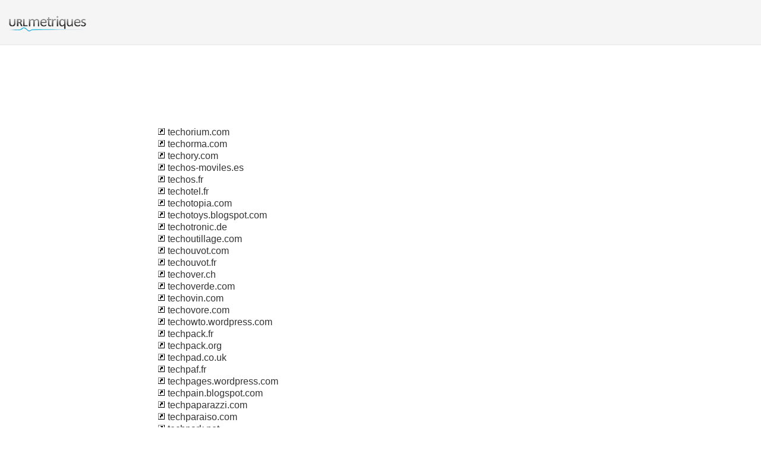

--- FILE ---
content_type: text/html; charset=UTF-8
request_url: http://urlmetriques.co/sm/t/30/
body_size: 8719
content:
<!DOCTYPE html PUBLIC "-//W3C//DTD XHTML 1.0 Strict//EN" "http://www.w3.org/TR/xhtml1/DTD/xhtml1-strict.dtd"><html xmlns="http://www.w3.org/1999/xhtml"><head><meta http-equiv="Content-Type" content="text/html; charset=utf-8" /><title>30 : t</title><link rel="icon" type="image" href="http://upulse.co/favicon.ico"/><link href="http://upulse.co/css/style_sp115_long.css" type="text/css" rel="stylesheet" /></head><body><body><!-- main wrapper start here --><div class="main_wrapper"><!-- main header start here --><div class="main_header"><div class="header_logo"><a href="/"><img src="http://upulse.co/images/fr/logo.gif" /></a></div></div><div class="inside_page_body"><div class="page_middle_part_border"><div class="page_middle_part"><div class="page_left_part"><table cellspacing="0" cellpadding="0" width="100%"><tr><td><a href="/www.techorium.com"><img border="0" src="http://upulse.co/images/snlnk.png" /></a> techorium.com</td></tr><tr><td><a href="/www.techorma.com"><img border="0" src="http://upulse.co/images/snlnk.png" /></a> techorma.com</td></tr><tr><td><a href="/www.techory.com"><img border="0" src="http://upulse.co/images/snlnk.png" /></a> techory.com</td></tr><tr><td><a href="/www.techos-moviles.es"><img border="0" src="http://upulse.co/images/snlnk.png" /></a> techos-moviles.es</td></tr><tr><td><a href="/www.techos.fr"><img border="0" src="http://upulse.co/images/snlnk.png" /></a> techos.fr</td></tr><tr><td><a href="/www.techotel.fr"><img border="0" src="http://upulse.co/images/snlnk.png" /></a> techotel.fr</td></tr><tr><td><a href="/www.techotopia.com"><img border="0" src="http://upulse.co/images/snlnk.png" /></a> techotopia.com</td></tr><tr><td><a href="/www.techotoys.blogspot.com"><img border="0" src="http://upulse.co/images/snlnk.png" /></a> techotoys.blogspot.com</td></tr><tr><td><a href="/www.techotronic.de"><img border="0" src="http://upulse.co/images/snlnk.png" /></a> techotronic.de</td></tr><tr><td><a href="/www.techoutillage.com"><img border="0" src="http://upulse.co/images/snlnk.png" /></a> techoutillage.com</td></tr><tr><td><a href="/www.techouvot.com"><img border="0" src="http://upulse.co/images/snlnk.png" /></a> techouvot.com</td></tr><tr><td><a href="/www.techouvot.fr"><img border="0" src="http://upulse.co/images/snlnk.png" /></a> techouvot.fr</td></tr><tr><td><a href="/www.techover.ch"><img border="0" src="http://upulse.co/images/snlnk.png" /></a> techover.ch</td></tr><tr><td><a href="/www.techoverde.com"><img border="0" src="http://upulse.co/images/snlnk.png" /></a> techoverde.com</td></tr><tr><td><a href="/www.techovin.com"><img border="0" src="http://upulse.co/images/snlnk.png" /></a> techovin.com</td></tr><tr><td><a href="/www.techovore.com"><img border="0" src="http://upulse.co/images/snlnk.png" /></a> techovore.com</td></tr><tr><td><a href="/www.techowto.wordpress.com"><img border="0" src="http://upulse.co/images/snlnk.png" /></a> techowto.wordpress.com</td></tr><tr><td><a href="/www.techpack.fr"><img border="0" src="http://upulse.co/images/snlnk.png" /></a> techpack.fr</td></tr><tr><td><a href="/www.techpack.org"><img border="0" src="http://upulse.co/images/snlnk.png" /></a> techpack.org</td></tr><tr><td><a href="/www.techpad.co.uk"><img border="0" src="http://upulse.co/images/snlnk.png" /></a> techpad.co.uk</td></tr><tr><td><a href="/www.techpaf.fr"><img border="0" src="http://upulse.co/images/snlnk.png" /></a> techpaf.fr</td></tr><tr><td><a href="/www.techpages.wordpress.com"><img border="0" src="http://upulse.co/images/snlnk.png" /></a> techpages.wordpress.com</td></tr><tr><td><a href="/www.techpain.blogspot.com"><img border="0" src="http://upulse.co/images/snlnk.png" /></a> techpain.blogspot.com</td></tr><tr><td><a href="/www.techpaparazzi.com"><img border="0" src="http://upulse.co/images/snlnk.png" /></a> techpaparazzi.com</td></tr><tr><td><a href="/www.techparaiso.com"><img border="0" src="http://upulse.co/images/snlnk.png" /></a> techparaiso.com</td></tr><tr><td><a href="/www.techpark.net"><img border="0" src="http://upulse.co/images/snlnk.png" /></a> techpark.net</td></tr><tr><td><a href="/www.techpathways.com"><img border="0" src="http://upulse.co/images/snlnk.png" /></a> techpathways.com</td></tr><tr><td><a href="/www.techpatio.com"><img border="0" src="http://upulse.co/images/snlnk.png" /></a> techpatio.com</td></tr><tr><td><a href="/www.techpatterns.com"><img border="0" src="http://upulse.co/images/snlnk.png" /></a> techpatterns.com</td></tr><tr><td><a href="/www.techpavan.com"><img border="0" src="http://upulse.co/images/snlnk.png" /></a> techpavan.com</td></tr><tr><td><a href="/www.techpb.com"><img border="0" src="http://upulse.co/images/snlnk.png" /></a> techpb.com</td></tr><tr><td><a href="/www.techpc.fr"><img border="0" src="http://upulse.co/images/snlnk.png" /></a> techpc.fr</td></tr><tr><td><a href="/www.techpeek.me"><img border="0" src="http://upulse.co/images/snlnk.png" /></a> techpeek.me</td></tr><tr><td><a href="/www.techper.net"><img border="0" src="http://upulse.co/images/snlnk.png" /></a> techper.net</td></tr><tr><td><a href="/www.techperk.com"><img border="0" src="http://upulse.co/images/snlnk.png" /></a> techperk.com</td></tr><tr><td><a href="/www.techperspec.com"><img border="0" src="http://upulse.co/images/snlnk.png" /></a> techperspec.com</td></tr><tr><td><a href="/www.techpetals.com"><img border="0" src="http://upulse.co/images/snlnk.png" /></a> techpetals.com</td></tr><tr><td><a href="/www.techphile.blogspot.com"><img border="0" src="http://upulse.co/images/snlnk.png" /></a> techphile.blogspot.com</td></tr><tr><td><a href="/www.techphone.fr"><img border="0" src="http://upulse.co/images/snlnk.png" /></a> techphone.fr</td></tr><tr><td><a href="/www.techpilot.fr"><img border="0" src="http://upulse.co/images/snlnk.png" /></a> techpilot.fr</td></tr><tr><td><a href="/www.techpilot.net"><img border="0" src="http://upulse.co/images/snlnk.png" /></a> techpilot.net</td></tr><tr><td><a href="/www.techpin.com"><img border="0" src="http://upulse.co/images/snlnk.png" /></a> techpin.com</td></tr><tr><td><a href="/www.techpinas.com"><img border="0" src="http://upulse.co/images/snlnk.png" /></a> techpinas.com</td></tr><tr><td><a href="/www.techpipe.fr"><img border="0" src="http://upulse.co/images/snlnk.png" /></a> techpipe.fr</td></tr><tr><td><a href="/www.techpiper.blogspot.com"><img border="0" src="http://upulse.co/images/snlnk.png" /></a> techpiper.blogspot.com</td></tr><tr><td><a href="/www.techpitcher.com"><img border="0" src="http://upulse.co/images/snlnk.png" /></a> techpitcher.com</td></tr><tr><td><a href="/www.techplaisance.com"><img border="0" src="http://upulse.co/images/snlnk.png" /></a> techplaisance.com</td></tr><tr><td><a href="/www.techplan3d.com"><img border="0" src="http://upulse.co/images/snlnk.png" /></a> techplan3d.com</td></tr><tr><td><a href="/www.techplanete.com"><img border="0" src="http://upulse.co/images/snlnk.png" /></a> techplanete.com</td></tr><tr><td><a href="/www.techplanete.fr"><img border="0" src="http://upulse.co/images/snlnk.png" /></a> techplanete.fr</td></tr><tr><td><a href="/www.techplex.net"><img border="0" src="http://upulse.co/images/snlnk.png" /></a> techplex.net</td></tr><tr><td><a href="/www.techpli.fr"><img border="0" src="http://upulse.co/images/snlnk.png" /></a> techpli.fr</td></tr><tr><td><a href="/www.techplore.com"><img border="0" src="http://upulse.co/images/snlnk.png" /></a> techplore.com</td></tr><tr><td><a href="/www.techplus.fr"><img border="0" src="http://upulse.co/images/snlnk.png" /></a> techplus.fr</td></tr><tr><td><a href="/www.techplus.ie"><img border="0" src="http://upulse.co/images/snlnk.png" /></a> techplus.ie</td></tr><tr><td><a href="/www.techplusultra.fr"><img border="0" src="http://upulse.co/images/snlnk.png" /></a> techplusultra.fr</td></tr><tr><td><a href="/www.techpluto.com"><img border="0" src="http://upulse.co/images/snlnk.png" /></a> techpluto.com</td></tr><tr><td><a href="/www.techpoint.org"><img border="0" src="http://upulse.co/images/snlnk.png" /></a> techpoint.org</td></tr><tr><td><a href="/www.techpol.fr"><img border="0" src="http://upulse.co/images/snlnk.png" /></a> techpol.fr</td></tr><tr><td><a href="/www.techpol.net"><img border="0" src="http://upulse.co/images/snlnk.png" /></a> techpol.net</td></tr><tr><td><a href="/www.techpolesen.blogspot.com"><img border="0" src="http://upulse.co/images/snlnk.png" /></a> techpolesen.blogspot.com</td></tr><tr><td><a href="/www.techport13.com"><img border="0" src="http://upulse.co/images/snlnk.png" /></a> techport13.com</td></tr><tr><td><a href="/www.techportal.co.za"><img border="0" src="http://upulse.co/images/snlnk.png" /></a> techportal.co.za</td></tr><tr><td><a href="/www.techpost.org"><img border="0" src="http://upulse.co/images/snlnk.png" /></a> techpost.org</td></tr><tr><td><a href="/www.techpoweredmath.com"><img border="0" src="http://upulse.co/images/snlnk.png" /></a> techpoweredmath.com</td></tr><tr><td><a href="/www.techpowerelectronics.com"><img border="0" src="http://upulse.co/images/snlnk.png" /></a> techpowerelectronics.com</td></tr><tr><td><a href="/www.techpowerup.com"><img border="0" src="http://upulse.co/images/snlnk.png" /></a> techpowerup.com</td></tr><tr><td><a href="/www.techpp.com"><img border="0" src="http://upulse.co/images/snlnk.png" /></a> techpp.com</td></tr><tr><td><a href="/www.techpreparation.com"><img border="0" src="http://upulse.co/images/snlnk.png" /></a> techpreparation.com</td></tr><tr><td><a href="/www.techpresentations.org"><img border="0" src="http://upulse.co/images/snlnk.png" /></a> techpresentations.org</td></tr><tr><td><a href="/www.techpresident.com"><img border="0" src="http://upulse.co/images/snlnk.png" /></a> techpresident.com</td></tr><tr><td><a href="/www.techpresta.com"><img border="0" src="http://upulse.co/images/snlnk.png" /></a> techpresta.com</td></tr><tr><td><a href="/www.techprices.in"><img border="0" src="http://upulse.co/images/snlnk.png" /></a> techprices.in</td></tr><tr><td><a href="/www.techprint.fr"><img border="0" src="http://upulse.co/images/snlnk.png" /></a> techprint.fr</td></tr><tr><td><a href="/www.techpro-digital.com"><img border="0" src="http://upulse.co/images/snlnk.png" /></a> techpro-digital.com</td></tr><tr><td><a href="/www.techpro-digital.fr"><img border="0" src="http://upulse.co/images/snlnk.png" /></a> techpro-digital.fr</td></tr><tr><td><a href="/www.techpro.fr"><img border="0" src="http://upulse.co/images/snlnk.png" /></a> techpro.fr</td></tr><tr><td><a href="/www.techproconsulting.net"><img border="0" src="http://upulse.co/images/snlnk.png" /></a> techproconsulting.net</td></tr><tr><td><a href="/www.techproduct.net"><img border="0" src="http://upulse.co/images/snlnk.png" /></a> techproduct.net</td></tr><tr><td><a href="/www.techprofil.com"><img border="0" src="http://upulse.co/images/snlnk.png" /></a> techprofil.com</td></tr><tr><td><a href="/www.techproinfo.com"><img border="0" src="http://upulse.co/images/snlnk.png" /></a> techproinfo.com</td></tr><tr><td><a href="/www.techprologic.com"><img border="0" src="http://upulse.co/images/snlnk.png" /></a> techprologic.com</td></tr><tr><td><a href="/www.techprolonged.com"><img border="0" src="http://upulse.co/images/snlnk.png" /></a> techprolonged.com</td></tr><tr><td><a href="/www.techprom.net"><img border="0" src="http://upulse.co/images/snlnk.png" /></a> techprom.net</td></tr><tr><td><a href="/www.techprone.com"><img border="0" src="http://upulse.co/images/snlnk.png" /></a> techprone.com</td></tr><tr><td><a href="/www.techprotect.de"><img border="0" src="http://upulse.co/images/snlnk.png" /></a> techprotect.de</td></tr><tr><td><a href="/www.techpt.org"><img border="0" src="http://upulse.co/images/snlnk.png" /></a> techpt.org</td></tr><tr><td><a href="/www.techpulse360.com"><img border="0" src="http://upulse.co/images/snlnk.png" /></a> techpulse360.com</td></tr><tr><td><a href="/www.techpunch.wordpress.com"><img border="0" src="http://upulse.co/images/snlnk.png" /></a> techpunch.wordpress.com</td></tr><tr><td><a href="/www.techpupil.com"><img border="0" src="http://upulse.co/images/snlnk.png" /></a> techpupil.com</td></tr><tr><td><a href="/www.techqa.wordpress.com"><img border="0" src="http://upulse.co/images/snlnk.png" /></a> techqa.wordpress.com</td></tr><tr><td><a href="/www.techqi.blogspot.com"><img border="0" src="http://upulse.co/images/snlnk.png" /></a> techqi.blogspot.com</td></tr><tr><td><a href="/www.techquark.com"><img border="0" src="http://upulse.co/images/snlnk.png" /></a> techquark.com</td></tr><tr><td><a href="/www.techquip.com"><img border="0" src="http://upulse.co/images/snlnk.png" /></a> techquip.com</td></tr><tr><td><a href="/www.techrace.com.br"><img border="0" src="http://upulse.co/images/snlnk.png" /></a> techrace.com.br</td></tr><tr><td><a href="/www.techracing-performance.com"><img border="0" src="http://upulse.co/images/snlnk.png" /></a> techracing-performance.com</td></tr><tr><td><a href="/www.techradar.com"><img border="0" src="http://upulse.co/images/snlnk.png" /></a> techradar.com</td></tr><tr><td><a href="/www.techramps.com"><img border="0" src="http://upulse.co/images/snlnk.png" /></a> techramps.com</td></tr><tr><td><a href="/www.techrangers.blogspot.com"><img border="0" src="http://upulse.co/images/snlnk.png" /></a> techrangers.blogspot.com</td></tr><tr><td><a href="/www.techrays.wordpress.com"><img border="0" src="http://upulse.co/images/snlnk.png" /></a> techrays.wordpress.com</td></tr><tr><td><a href="/www.techrd.com"><img border="0" src="http://upulse.co/images/snlnk.png" /></a> techrd.com</td></tr><tr><td><a href="/www.techreaction.net"><img border="0" src="http://upulse.co/images/snlnk.png" /></a> techreaction.net</td></tr><tr><td><a href="/www.techreaders.com"><img border="0" src="http://upulse.co/images/snlnk.png" /></a> techreaders.com</td></tr><tr><td><a href="/www.techready.co.uk"><img border="0" src="http://upulse.co/images/snlnk.png" /></a> techready.co.uk</td></tr><tr><td><a href="/www.techrecif.com"><img border="0" src="http://upulse.co/images/snlnk.png" /></a> techrecif.com</td></tr><tr><td><a href="/www.techrecif.fr"><img border="0" src="http://upulse.co/images/snlnk.png" /></a> techrecif.fr</td></tr><tr><td><a href="/www.techrecipeblog.wordpress.com"><img border="0" src="http://upulse.co/images/snlnk.png" /></a> techrecipeblog.wordpress.com</td></tr><tr><td><a href="/www.techrecipes.net"><img border="0" src="http://upulse.co/images/snlnk.png" /></a> techrecipes.net</td></tr><tr><td><a href="/www.techrecrute.com"><img border="0" src="http://upulse.co/images/snlnk.png" /></a> techrecrute.com</td></tr><tr><td><a href="/www.techrecur.com"><img border="0" src="http://upulse.co/images/snlnk.png" /></a> techrecur.com</td></tr><tr><td><a href="/www.techredible.fr"><img border="0" src="http://upulse.co/images/snlnk.png" /></a> techredible.fr</td></tr><tr><td><a href="/www.techref.info"><img border="0" src="http://upulse.co/images/snlnk.png" /></a> techref.info</td></tr><tr><td><a href="/www.techreluctant.com"><img border="0" src="http://upulse.co/images/snlnk.png" /></a> techreluctant.com</td></tr><tr><td><a href="/www.techremedy.net"><img border="0" src="http://upulse.co/images/snlnk.png" /></a> techremedy.net</td></tr><tr><td><a href="/www.techrena.blogspot.com"><img border="0" src="http://upulse.co/images/snlnk.png" /></a> techrena.blogspot.com</td></tr><tr><td><a href="/www.techrent.it"><img border="0" src="http://upulse.co/images/snlnk.png" /></a> techrent.it</td></tr><tr><td><a href="/www.techrentals.co.nz"><img border="0" src="http://upulse.co/images/snlnk.png" /></a> techrentals.co.nz</td></tr><tr><td><a href="/www.techrentals.com.au"><img border="0" src="http://upulse.co/images/snlnk.png" /></a> techrentals.com.au</td></tr><tr><td><a href="/www.techrentals.com.my"><img border="0" src="http://upulse.co/images/snlnk.png" /></a> techrentals.com.my</td></tr><tr><td><a href="/www.techreport.com"><img border="0" src="http://upulse.co/images/snlnk.png" /></a> techreport.com</td></tr><tr><td><a href="/www.techrepost.com"><img border="0" src="http://upulse.co/images/snlnk.png" /></a> techrepost.com</td></tr><tr><td><a href="/www.techrepublic.com"><img border="0" src="http://upulse.co/images/snlnk.png" /></a> techrepublic.com</td></tr><tr><td><a href="/www.techrestore.com"><img border="0" src="http://upulse.co/images/snlnk.png" /></a> techrestore.com</td></tr><tr><td><a href="/www.techreview.com"><img border="0" src="http://upulse.co/images/snlnk.png" /></a> techreview.com</td></tr><tr><td><a href="/www.techreviewonlineforum.com"><img border="0" src="http://upulse.co/images/snlnk.png" /></a> techreviewonlineforum.com</td></tr><tr><td><a href="/www.techreviews.in"><img border="0" src="http://upulse.co/images/snlnk.png" /></a> techreviews.in</td></tr><tr><td><a href="/www.techreviews.net"><img border="0" src="http://upulse.co/images/snlnk.png" /></a> techreviews.net</td></tr><tr><td><a href="/www.techreviewsource.com"><img border="0" src="http://upulse.co/images/snlnk.png" /></a> techreviewsource.com</td></tr><tr><td><a href="/www.techreviewspecs.com"><img border="0" src="http://upulse.co/images/snlnk.png" /></a> techreviewspecs.com</td></tr><tr><td><a href="/www.techreviewsplace.net"><img border="0" src="http://upulse.co/images/snlnk.png" /></a> techreviewsplace.net</td></tr><tr><td><a href="/www.techrevolutions.fr"><img border="0" src="http://upulse.co/images/snlnk.png" /></a> techrevolutions.fr</td></tr><tr><td><a href="/www.techrice.com"><img border="0" src="http://upulse.co/images/snlnk.png" /></a> techrice.com</td></tr><tr><td><a href="/www.techrights.org"><img border="0" src="http://upulse.co/images/snlnk.png" /></a> techrights.org</td></tr><tr><td><a href="/www.techriver.net"><img border="0" src="http://upulse.co/images/snlnk.png" /></a> techriver.net</td></tr><tr><td><a href="/www.techroady.com"><img border="0" src="http://upulse.co/images/snlnk.png" /></a> techroady.com</td></tr><tr><td><a href="/www.techrockies.com"><img border="0" src="http://upulse.co/images/snlnk.png" /></a> techrockies.com</td></tr><tr><td><a href="/www.techroms.com"><img border="0" src="http://upulse.co/images/snlnk.png" /></a> techroms.com</td></tr><tr><td><a href="/www.techroncorp.com"><img border="0" src="http://upulse.co/images/snlnk.png" /></a> techroncorp.com</td></tr><tr><td><a href="/www.techronics.com"><img border="0" src="http://upulse.co/images/snlnk.png" /></a> techronics.com</td></tr><tr><td><a href="/www.techroom.fr"><img border="0" src="http://upulse.co/images/snlnk.png" /></a> techroom.fr</td></tr><tr><td><a href="/www.techroxy.com"><img border="0" src="http://upulse.co/images/snlnk.png" /></a> techroxy.com</td></tr><tr><td><a href="/www.techrys.com"><img border="0" src="http://upulse.co/images/snlnk.png" /></a> techrys.com</td></tr><tr><td><a href="/www.techs-on-call.biz"><img border="0" src="http://upulse.co/images/snlnk.png" /></a> techs-on-call.biz</td></tr><tr><td><a href="/www.techs.co.nz"><img border="0" src="http://upulse.co/images/snlnk.png" /></a> techs.co.nz</td></tr><tr><td><a href="/www.techsack.com"><img border="0" src="http://upulse.co/images/snlnk.png" /></a> techsack.com</td></tr><tr><td><a href="/www.techsadcorps.com"><img border="0" src="http://upulse.co/images/snlnk.png" /></a> techsadcorps.com</td></tr><tr><td><a href="/www.techsafetylines.blogspot.com"><img border="0" src="http://upulse.co/images/snlnk.png" /></a> techsafetylines.blogspot.com</td></tr><tr><td><a href="/www.techsafetylines.com"><img border="0" src="http://upulse.co/images/snlnk.png" /></a> techsafetylines.com</td></tr><tr><td><a href="/www.techsagar.com"><img border="0" src="http://upulse.co/images/snlnk.png" /></a> techsagar.com</td></tr><tr><td><a href="/www.techsales-nw.com"><img border="0" src="http://upulse.co/images/snlnk.png" /></a> techsales-nw.com</td></tr><tr><td><a href="/www.techsalsa.com"><img border="0" src="http://upulse.co/images/snlnk.png" /></a> techsalsa.com</td></tr><tr><td><a href="/www.techsanctuary.com"><img border="0" src="http://upulse.co/images/snlnk.png" /></a> techsanctuary.com</td></tr><tr><td><a href="/www.techsansviolence.net"><img border="0" src="http://upulse.co/images/snlnk.png" /></a> techsansviolence.net</td></tr><tr><td><a href="/www.techsat.com"><img border="0" src="http://upulse.co/images/snlnk.png" /></a> techsat.com</td></tr><tr><td><a href="/www.techsatish.com"><img border="0" src="http://upulse.co/images/snlnk.png" /></a> techsatish.com</td></tr><tr><td><a href="/www.techsatish.net"><img border="0" src="http://upulse.co/images/snlnk.png" /></a> techsatish.net</td></tr><tr><td><a href="/www.techsatish.tv"><img border="0" src="http://upulse.co/images/snlnk.png" /></a> techsatish.tv</td></tr><tr><td><a href="/www.techsatishdesi.com"><img border="0" src="http://upulse.co/images/snlnk.png" /></a> techsatishdesi.com</td></tr><tr><td><a href="/www.techsatishmallu.com"><img border="0" src="http://upulse.co/images/snlnk.png" /></a> techsatishmallu.com</td></tr><tr><td><a href="/www.techsatishtelugu.com"><img border="0" src="http://upulse.co/images/snlnk.png" /></a> techsatishtelugu.com</td></tr><tr><td><a href="/www.techsatishtv.blogspot.com"><img border="0" src="http://upulse.co/images/snlnk.png" /></a> techsatishtv.blogspot.com</td></tr><tr><td><a href="/www.techsay.com"><img border="0" src="http://upulse.co/images/snlnk.png" /></a> techsay.com</td></tr><tr><td><a href="/www.techscene.net"><img border="0" src="http://upulse.co/images/snlnk.png" /></a> techscene.net</td></tr><tr><td><a href="/www.techschooldirectory.com"><img border="0" src="http://upulse.co/images/snlnk.png" /></a> techschooldirectory.com</td></tr><tr><td><a href="/www.techscience.com"><img border="0" src="http://upulse.co/images/snlnk.png" /></a> techscience.com</td></tr><tr><td><a href="/www.techscoot.fr"><img border="0" src="http://upulse.co/images/snlnk.png" /></a> techscoot.fr</td></tr><tr><td><a href="/www.techscorn.com"><img border="0" src="http://upulse.co/images/snlnk.png" /></a> techscorn.com</td></tr><tr><td><a href="/www.techscout.fr"><img border="0" src="http://upulse.co/images/snlnk.png" /></a> techscout.fr</td></tr><tr><td><a href="/www.techscouting.wordpress.com"><img border="0" src="http://upulse.co/images/snlnk.png" /></a> techscouting.wordpress.com</td></tr><tr><td><a href="/www.techscreencast.com"><img border="0" src="http://upulse.co/images/snlnk.png" /></a> techscreencast.com</td></tr><tr><td><a href="/www.techscribe.co.uk"><img border="0" src="http://upulse.co/images/snlnk.png" /></a> techscribe.co.uk</td></tr><tr><td><a href="/www.techselection.com"><img border="0" src="http://upulse.co/images/snlnk.png" /></a> techselection.com</td></tr><tr><td><a href="/www.techselis.eu"><img border="0" src="http://upulse.co/images/snlnk.png" /></a> techselis.eu</td></tr><tr><td><a href="/www.techsell.fr"><img border="0" src="http://upulse.co/images/snlnk.png" /></a> techsell.fr</td></tr><tr><td><a href="/www.techsert.fr"><img border="0" src="http://upulse.co/images/snlnk.png" /></a> techsert.fr</td></tr><tr><td><a href="/www.techservice.cc"><img border="0" src="http://upulse.co/images/snlnk.png" /></a> techservice.cc</td></tr><tr><td><a href="/www.techservice.fr"><img border="0" src="http://upulse.co/images/snlnk.png" /></a> techservice.fr</td></tr><tr><td><a href="/www.techservice2u.com"><img border="0" src="http://upulse.co/images/snlnk.png" /></a> techservice2u.com</td></tr><tr><td><a href="/www.techservices.fr"><img border="0" src="http://upulse.co/images/snlnk.png" /></a> techservices.fr</td></tr><tr><td><a href="/www.techset-ingenierie.fr"><img border="0" src="http://upulse.co/images/snlnk.png" /></a> techset-ingenierie.fr</td></tr><tr><td><a href="/www.techset-innovation.com"><img border="0" src="http://upulse.co/images/snlnk.png" /></a> techset-innovation.com</td></tr><tr><td><a href="/www.techset-innovation.fr"><img border="0" src="http://upulse.co/images/snlnk.png" /></a> techset-innovation.fr</td></tr><tr><td><a href="/www.techset.fr"><img border="0" src="http://upulse.co/images/snlnk.png" /></a> techset.fr</td></tr><tr><td><a href="/www.techsew.com"><img border="0" src="http://upulse.co/images/snlnk.png" /></a> techsew.com</td></tr><tr><td><a href="/www.techsguide.fr"><img border="0" src="http://upulse.co/images/snlnk.png" /></a> techsguide.fr</td></tr><tr><td><a href="/www.techshali.com"><img border="0" src="http://upulse.co/images/snlnk.png" /></a> techshali.com</td></tr><tr><td><a href="/www.techshop.co.za"><img border="0" src="http://upulse.co/images/snlnk.png" /></a> techshop.co.za</td></tr><tr><td><a href="/www.techshop.fr"><img border="0" src="http://upulse.co/images/snlnk.png" /></a> techshop.fr</td></tr><tr><td><a href="/www.techshopmag.com"><img border="0" src="http://upulse.co/images/snlnk.png" /></a> techshopmag.com</td></tr><tr><td><a href="/www.techshout.com"><img border="0" src="http://upulse.co/images/snlnk.png" /></a> techshout.com</td></tr><tr><td><a href="/www.techshower.com"><img border="0" src="http://upulse.co/images/snlnk.png" /></a> techshower.com</td></tr><tr><td><a href="/www.techshower.net"><img border="0" src="http://upulse.co/images/snlnk.png" /></a> techshower.net</td></tr><tr><td><a href="/www.techsia.fr"><img border="0" src="http://upulse.co/images/snlnk.png" /></a> techsia.fr</td></tr><tr><td><a href="/www.techsign.fr"><img border="0" src="http://upulse.co/images/snlnk.png" /></a> techsign.fr</td></tr><tr><td><a href="/www.techsignal.net"><img border="0" src="http://upulse.co/images/snlnk.png" /></a> techsignal.net</td></tr><tr><td><a href="/www.techsim.fr"><img border="0" src="http://upulse.co/images/snlnk.png" /></a> techsim.fr</td></tr><tr><td><a href="/www.techsintheburg.com"><img border="0" src="http://upulse.co/images/snlnk.png" /></a> techsintheburg.com</td></tr><tr><td><a href="/www.techsite.fr"><img border="0" src="http://upulse.co/images/snlnk.png" /></a> techsite.fr</td></tr><tr><td><a href="/www.techsk.blogspot.com"><img border="0" src="http://upulse.co/images/snlnk.png" /></a> techsk.blogspot.com</td></tr><tr><td><a href="/www.techskater.com"><img border="0" src="http://upulse.co/images/snlnk.png" /></a> techskater.com</td></tr><tr><td><a href="/www.techskins.com"><img border="0" src="http://upulse.co/images/snlnk.png" /></a> techskins.com</td></tr><tr><td><a href="/www.techskipper.com"><img border="0" src="http://upulse.co/images/snlnk.png" /></a> techskipper.com</td></tr><tr><td><a href="/www.techskoot.fr"><img border="0" src="http://upulse.co/images/snlnk.png" /></a> techskoot.fr</td></tr><tr><td><a href="/www.techsling.com"><img border="0" src="http://upulse.co/images/snlnk.png" /></a> techsling.com</td></tr><tr><td><a href="/www.techsliver.com"><img border="0" src="http://upulse.co/images/snlnk.png" /></a> techsliver.com</td></tr><tr><td><a href="/www.techsmart.co.za"><img border="0" src="http://upulse.co/images/snlnk.png" /></a> techsmart.co.za</td></tr><tr><td><a href="/www.techsmart.fr"><img border="0" src="http://upulse.co/images/snlnk.png" /></a> techsmart.fr</td></tr><tr><td><a href="/www.techsmith.com"><img border="0" src="http://upulse.co/images/snlnk.png" /></a> techsmith.com</td></tr><tr><td><a href="/www.techsmith.fr"><img border="0" src="http://upulse.co/images/snlnk.png" /></a> techsmith.fr</td></tr><tr><td><a href="/www.techsnack.net"><img border="0" src="http://upulse.co/images/snlnk.png" /></a> techsnack.net</td></tr><tr><td><a href="/www.techsnow.eu"><img border="0" src="http://upulse.co/images/snlnk.png" /></a> techsnow.eu</td></tr><tr><td><a href="/www.techsoar.com"><img border="0" src="http://upulse.co/images/snlnk.png" /></a> techsoar.com</td></tr><tr><td><a href="/www.techsoc.com"><img border="0" src="http://upulse.co/images/snlnk.png" /></a> techsoc.com</td></tr><tr><td><a href="/www.techsoft-cfao-3d.com"><img border="0" src="http://upulse.co/images/snlnk.png" /></a> techsoft-cfao-3d.com</td></tr><tr><td><a href="/www.techsoft-sa.com"><img border="0" src="http://upulse.co/images/snlnk.png" /></a> techsoft-sa.com</td></tr><tr><td><a href="/www.techsoft-sa.fr"><img border="0" src="http://upulse.co/images/snlnk.png" /></a> techsoft-sa.fr</td></tr><tr><td><a href="/www.techsoft.co.uk"><img border="0" src="http://upulse.co/images/snlnk.png" /></a> techsoft.co.uk</td></tr><tr><td><a href="/www.techsoft.com"><img border="0" src="http://upulse.co/images/snlnk.png" /></a> techsoft.com</td></tr><tr><td><a href="/www.techsoft.de"><img border="0" src="http://upulse.co/images/snlnk.png" /></a> techsoft.de</td></tr><tr><td><a href="/www.techsoft.org"><img border="0" src="http://upulse.co/images/snlnk.png" /></a> techsoft.org</td></tr><tr><td><a href="/www.techsoft3d.com"><img border="0" src="http://upulse.co/images/snlnk.png" /></a> techsoft3d.com</td></tr><tr><td><a href="/www.techsoftpl.com"><img border="0" src="http://upulse.co/images/snlnk.png" /></a> techsoftpl.com</td></tr><tr><td><a href="/www.techsol.com"><img border="0" src="http://upulse.co/images/snlnk.png" /></a> techsol.com</td></tr><tr><td><a href="/www.techsolcom.ca"><img border="0" src="http://upulse.co/images/snlnk.png" /></a> techsolcom.ca</td></tr><tr><td><a href="/www.techsolis.com"><img border="0" src="http://upulse.co/images/snlnk.png" /></a> techsolis.com</td></tr><tr><td><a href="/www.techsoln.com"><img border="0" src="http://upulse.co/images/snlnk.png" /></a> techsoln.com</td></tr><tr><td><a href="/www.techsols.fr"><img border="0" src="http://upulse.co/images/snlnk.png" /></a> techsols.fr</td></tr><tr><td><a href="/www.techson-mobile.com"><img border="0" src="http://upulse.co/images/snlnk.png" /></a> techson-mobile.com</td></tr><tr><td><a href="/www.techsondeck.com"><img border="0" src="http://upulse.co/images/snlnk.png" /></a> techsondeck.com</td></tr><tr><td><a href="/www.techsonlum.free.fr"><img border="0" src="http://upulse.co/images/snlnk.png" /></a> techsonlum.free.fr</td></tr><tr><td><a href="/www.techsono.com"><img border="0" src="http://upulse.co/images/snlnk.png" /></a> techsono.com</td></tr><tr><td><a href="/www.techsono.fr"><img border="0" src="http://upulse.co/images/snlnk.png" /></a> techsono.fr</td></tr><tr><td><a href="/www.techsoundsystems.co.uk"><img border="0" src="http://upulse.co/images/snlnk.png" /></a> techsoundsystems.co.uk</td></tr><tr><td><a href="/www.techsoup.org"><img border="0" src="http://upulse.co/images/snlnk.png" /></a> techsoup.org</td></tr><tr><td><a href="/www.techsoupcanada.ca"><img border="0" src="http://upulse.co/images/snlnk.png" /></a> techsoupcanada.ca</td></tr><tr><td><a href="/www.techsoupforlibraries.org"><img border="0" src="http://upulse.co/images/snlnk.png" /></a> techsoupforlibraries.org</td></tr><tr><td><a href="/www.techsource.fr"><img border="0" src="http://upulse.co/images/snlnk.png" /></a> techsource.fr</td></tr><tr><td><a href="/www.techsourceconsultants.com"><img border="0" src="http://upulse.co/images/snlnk.png" /></a> techsourceconsultants.com</td></tr><tr><td><a href="/www.techsourceinternational.com"><img border="0" src="http://upulse.co/images/snlnk.png" /></a> techsourceinternational.com</td></tr><tr><td><a href="/www.techspace-aero.be"><img border="0" src="http://upulse.co/images/snlnk.png" /></a> techspace-aero.be</td></tr><tr><td><a href="/www.techspanonline.com"><img border="0" src="http://upulse.co/images/snlnk.png" /></a> techspanonline.com</td></tr><tr><td><a href="/www.techspansion.com"><img border="0" src="http://upulse.co/images/snlnk.png" /></a> techspansion.com</td></tr><tr><td><a href="/www.techspec-usa.com"><img border="0" src="http://upulse.co/images/snlnk.png" /></a> techspec-usa.com</td></tr><tr><td><a href="/www.techspere.com"><img border="0" src="http://upulse.co/images/snlnk.png" /></a> techspere.com</td></tr><tr><td><a href="/www.techspex.com"><img border="0" src="http://upulse.co/images/snlnk.png" /></a> techspex.com</td></tr><tr><td><a href="/www.techsphere.fr"><img border="0" src="http://upulse.co/images/snlnk.png" /></a> techsphere.fr</td></tr><tr><td><a href="/www.techspikes.com"><img border="0" src="http://upulse.co/images/snlnk.png" /></a> techspikes.com</td></tr><tr><td><a href="/www.techspiritshop.com"><img border="0" src="http://upulse.co/images/snlnk.png" /></a> techspiritshop.com</td></tr><tr><td><a href="/www.techsplurge.com"><img border="0" src="http://upulse.co/images/snlnk.png" /></a> techsplurge.com</td></tr><tr><td><a href="/www.techsport.fr"><img border="0" src="http://upulse.co/images/snlnk.png" /></a> techsport.fr</td></tr><tr><td><a href="/www.techspot.com"><img border="0" src="http://upulse.co/images/snlnk.png" /></a> techspot.com</td></tr><tr><td><a href="/www.techspotlight.net"><img border="0" src="http://upulse.co/images/snlnk.png" /></a> techspotlight.net</td></tr><tr><td><a href="/www.techspott.com"><img border="0" src="http://upulse.co/images/snlnk.png" /></a> techspott.com</td></tr><tr><td><a href="/www.techspotting.org"><img border="0" src="http://upulse.co/images/snlnk.png" /></a> techspotting.org</td></tr><tr><td><a href="/www.techspy.com"><img border="0" src="http://upulse.co/images/snlnk.png" /></a> techspy.com</td></tr><tr><td><a href="/www.techss.free.fr"><img border="0" src="http://upulse.co/images/snlnk.png" /></a> techss.free.fr</td></tr><tr><td><a href="/www.techstack.com"><img border="0" src="http://upulse.co/images/snlnk.png" /></a> techstack.com</td></tr><tr><td><a href="/www.techstacks.com"><img border="0" src="http://upulse.co/images/snlnk.png" /></a> techstacks.com</td></tr><tr><td><a href="/www.techstar-savia.fr"><img border="0" src="http://upulse.co/images/snlnk.png" /></a> techstar-savia.fr</td></tr><tr><td><a href="/www.techstar.fr"><img border="0" src="http://upulse.co/images/snlnk.png" /></a> techstar.fr</td></tr><tr><td><a href="/www.techstart.org"><img border="0" src="http://upulse.co/images/snlnk.png" /></a> techstart.org</td></tr><tr><td><a href="/www.techstarts.wordpress.com"><img border="0" src="http://upulse.co/images/snlnk.png" /></a> techstarts.wordpress.com</td></tr><tr><td><a href="/www.techsteel.net"><img border="0" src="http://upulse.co/images/snlnk.png" /></a> techsteel.net</td></tr><tr><td><a href="/www.techsterr.com"><img border="0" src="http://upulse.co/images/snlnk.png" /></a> techsterr.com</td></tr><tr><td><a href="/www.techstore.ie"><img border="0" src="http://upulse.co/images/snlnk.png" /></a> techstore.ie</td></tr><tr><td><a href="/www.techstreet.com"><img border="0" src="http://upulse.co/images/snlnk.png" /></a> techstreet.com</td></tr><tr><td><a href="/www.techstrut.com"><img border="0" src="http://upulse.co/images/snlnk.png" /></a> techstrut.com</td></tr><tr><td><a href="/www.techstyle-guide.com"><img border="0" src="http://upulse.co/images/snlnk.png" /></a> techstyle-guide.com</td></tr><tr><td><a href="/www.techstyle.fr"><img border="0" src="http://upulse.co/images/snlnk.png" /></a> techstyle.fr</td></tr><tr><td><a href="/www.techstyles.com.au"><img border="0" src="http://upulse.co/images/snlnk.png" /></a> techstyles.com.au</td></tr><tr><td><a href="/www.techstylism.lt"><img border="0" src="http://upulse.co/images/snlnk.png" /></a> techstylism.lt</td></tr><tr><td><a href="/www.techsub.com"><img border="0" src="http://upulse.co/images/snlnk.png" /></a> techsub.com</td></tr><tr><td><a href="/www.techsub.fr"><img border="0" src="http://upulse.co/images/snlnk.png" /></a> techsub.fr</td></tr><tr><td><a href="/www.techsup.fr"><img border="0" src="http://upulse.co/images/snlnk.png" /></a> techsup.fr</td></tr><tr><td><a href="/www.techsupen.free.fr"><img border="0" src="http://upulse.co/images/snlnk.png" /></a> techsupen.free.fr</td></tr><tr><td><a href="/www.techsuperstore.net"><img border="0" src="http://upulse.co/images/snlnk.png" /></a> techsuperstore.net</td></tr><tr><td><a href="/www.techsupplies.co.uk"><img border="0" src="http://upulse.co/images/snlnk.png" /></a> techsupplies.co.uk</td></tr><tr><td><a href="/www.techsupport.com"><img border="0" src="http://upulse.co/images/snlnk.png" /></a> techsupport.com</td></tr><tr><td><a href="/www.techsupport.fr"><img border="0" src="http://upulse.co/images/snlnk.png" /></a> techsupport.fr</td></tr><tr><td><a href="/www.techsupport24hours.com"><img border="0" src="http://upulse.co/images/snlnk.png" /></a> techsupport24hours.com</td></tr><tr><td><a href="/www.techsupportalert.com"><img border="0" src="http://upulse.co/images/snlnk.png" /></a> techsupportalert.com</td></tr><tr><td><a href="/www.techsupportparis.com"><img border="0" src="http://upulse.co/images/snlnk.png" /></a> techsupportparis.com</td></tr><tr><td><a href="/www.techsupportpeople.blogspot.com"><img border="0" src="http://upulse.co/images/snlnk.png" /></a> techsupportpeople.blogspot.com</td></tr><tr><td><a href="/www.techsupportquery.wordpress.com"><img border="0" src="http://upulse.co/images/snlnk.png" /></a> techsupportquery.wordpress.com</td></tr><tr><td><a href="/www.techsupportteam.org"><img border="0" src="http://upulse.co/images/snlnk.png" /></a> techsupportteam.org</td></tr><tr><td><a href="/www.techsurf.com"><img border="0" src="http://upulse.co/images/snlnk.png" /></a> techsurf.com</td></tr><tr><td><a href="/www.techsurf.com.au"><img border="0" src="http://upulse.co/images/snlnk.png" /></a> techsurf.com.au</td></tr><tr><td><a href="/www.techsurface.com"><img border="0" src="http://upulse.co/images/snlnk.png" /></a> techsurface.com</td></tr><tr><td><a href="/www.techsurvivors.net"><img border="0" src="http://upulse.co/images/snlnk.png" /></a> techsurvivors.net</td></tr><tr><td><a href="/www.techsutram.com"><img border="0" src="http://upulse.co/images/snlnk.png" /></a> techsutram.com</td></tr><tr><td><a href="/www.techsvg.com"><img border="0" src="http://upulse.co/images/snlnk.png" /></a> techsvg.com</td></tr><tr><td><a href="/www.techswamp.com"><img border="0" src="http://upulse.co/images/snlnk.png" /></a> techswamp.com</td></tr><tr><td><a href="/www.techswissstore.co.cc"><img border="0" src="http://upulse.co/images/snlnk.png" /></a> techswissstore.co.cc</td></tr><tr><td><a href="/www.techsww.com"><img border="0" src="http://upulse.co/images/snlnk.png" /></a> techsww.com</td></tr><tr><td><a href="/www.techsycom.fr"><img border="0" src="http://upulse.co/images/snlnk.png" /></a> techsycom.fr</td></tr><tr><td><a href="/www.techsys-dz.com"><img border="0" src="http://upulse.co/images/snlnk.png" /></a> techsys-dz.com</td></tr><tr><td><a href="/www.techsys.be"><img border="0" src="http://upulse.co/images/snlnk.png" /></a> techsys.be</td></tr><tr><td><a href="/www.techsys.com.au"><img border="0" src="http://upulse.co/images/snlnk.png" /></a> techsys.com.au</td></tr><tr><td><a href="/www.techsys.fr"><img border="0" src="http://upulse.co/images/snlnk.png" /></a> techsys.fr</td></tr><tr><td><a href="/www.techsystemes.fr"><img border="0" src="http://upulse.co/images/snlnk.png" /></a> techsystemes.fr</td></tr><tr><td><a href="/www.techsystems.fr"><img border="0" src="http://upulse.co/images/snlnk.png" /></a> techsystems.fr</td></tr><tr><td><a href="/www.techt.ch"><img border="0" src="http://upulse.co/images/snlnk.png" /></a> techt.ch</td></tr><tr><td><a href="/www.techtagg.com"><img border="0" src="http://upulse.co/images/snlnk.png" /></a> techtagg.com</td></tr><tr><td><a href="/www.techtalkforfamilies.com"><img border="0" src="http://upulse.co/images/snlnk.png" /></a> techtalkforfamilies.com</td></tr><tr><td><a href="/www.techtalkformoms.com"><img border="0" src="http://upulse.co/images/snlnk.png" /></a> techtalkformoms.com</td></tr><tr><td><a href="/www.techtalkpoint.com"><img border="0" src="http://upulse.co/images/snlnk.png" /></a> techtalkpoint.com</td></tr><tr><td><a href="/www.techtalkpt.wordpress.com"><img border="0" src="http://upulse.co/images/snlnk.png" /></a> techtalkpt.wordpress.com</td></tr><tr><td><a href="/www.techtalkradio.com"><img border="0" src="http://upulse.co/images/snlnk.png" /></a> techtalkradio.com</td></tr><tr><td><a href="/www.techtalkz.com"><img border="0" src="http://upulse.co/images/snlnk.png" /></a> techtalkz.com</td></tr><tr><td><a href="/www.techtamasha.com"><img border="0" src="http://upulse.co/images/snlnk.png" /></a> techtamasha.com</td></tr><tr><td><a href="/www.techtamil.com"><img border="0" src="http://upulse.co/images/snlnk.png" /></a> techtamil.com</td></tr><tr><td><a href="/www.techtarget.co.uk"><img border="0" src="http://upulse.co/images/snlnk.png" /></a> techtarget.co.uk</td></tr><tr><td><a href="/www.techtarget.com"><img border="0" src="http://upulse.co/images/snlnk.png" /></a> techtarget.com</td></tr><tr><td><a href="/www.techtarget.com.au"><img border="0" src="http://upulse.co/images/snlnk.png" /></a> techtarget.com.au</td></tr><tr><td><a href="/www.techtarget.fr"><img border="0" src="http://upulse.co/images/snlnk.png" /></a> techtarget.fr</td></tr><tr><td><a href="/www.techtarget.in"><img border="0" src="http://upulse.co/images/snlnk.png" /></a> techtarget.in</td></tr><tr><td><a href="/www.techtastic.ca"><img border="0" src="http://upulse.co/images/snlnk.png" /></a> techtastic.ca</td></tr><tr><td><a href="/www.techtastico.com"><img border="0" src="http://upulse.co/images/snlnk.png" /></a> techtastico.com</td></tr><tr><td><a href="/www.techtaxi.blogspot.com"><img border="0" src="http://upulse.co/images/snlnk.png" /></a> techtaxi.blogspot.com</td></tr><tr><td><a href="/www.techteach.no"><img border="0" src="http://upulse.co/images/snlnk.png" /></a> techteach.no</td></tr><tr><td><a href="/www.techteachconcepts.com"><img border="0" src="http://upulse.co/images/snlnk.png" /></a> techteachconcepts.com</td></tr><tr><td><a href="/www.techteam.com"><img border="0" src="http://upulse.co/images/snlnk.png" /></a> techteam.com</td></tr><tr><td><a href="/www.techteam.fr"><img border="0" src="http://upulse.co/images/snlnk.png" /></a> techteam.fr</td></tr><tr><td><a href="/www.techteam.gr"><img border="0" src="http://upulse.co/images/snlnk.png" /></a> techteam.gr</td></tr><tr><td><a href="/www.techteam.wordpress.com"><img border="0" src="http://upulse.co/images/snlnk.png" /></a> techteam.wordpress.com</td></tr><tr><td><a href="/www.techteamwrestlingclub.com"><img border="0" src="http://upulse.co/images/snlnk.png" /></a> techteamwrestlingclub.com</td></tr><tr><td><a href="/www.techtear.com"><img border="0" src="http://upulse.co/images/snlnk.png" /></a> techtear.com</td></tr><tr><td><a href="/www.techtel.com.au"><img border="0" src="http://upulse.co/images/snlnk.png" /></a> techtel.com.au</td></tr><tr><td><a href="/www.techtel.fr"><img border="0" src="http://upulse.co/images/snlnk.png" /></a> techtel.fr</td></tr><tr><td><a href="/www.techtelecom-studio.com"><img border="0" src="http://upulse.co/images/snlnk.png" /></a> techtelecom-studio.com</td></tr><tr><td><a href="/www.techtelecom.fr"><img border="0" src="http://upulse.co/images/snlnk.png" /></a> techtelecom.fr</td></tr><tr><td><a href="/www.techtera.org"><img border="0" src="http://upulse.co/images/snlnk.png" /></a> techtera.org</td></tr><tr><td><a href="/www.techterms.com"><img border="0" src="http://upulse.co/images/snlnk.png" /></a> techterms.com</td></tr><tr><td><a href="/www.techtestphone.com"><img border="0" src="http://upulse.co/images/snlnk.png" /></a> techtestphone.com</td></tr><tr><td><a href="/www.techtextilna.com"><img border="0" src="http://upulse.co/images/snlnk.png" /></a> techtextilna.com</td></tr><tr><td><a href="/www.techthefuture.com"><img border="0" src="http://upulse.co/images/snlnk.png" /></a> techthefuture.com</td></tr><tr><td><a href="/www.techtheman.com"><img border="0" src="http://upulse.co/images/snlnk.png" /></a> techtheman.com</td></tr><tr><td><a href="/www.techthinking.com"><img border="0" src="http://upulse.co/images/snlnk.png" /></a> techthinking.com</td></tr><tr><td><a href="/www.techthisout.net"><img border="0" src="http://upulse.co/images/snlnk.png" /></a> techthisout.net</td></tr><tr><td><a href="/www.techthrob.com"><img border="0" src="http://upulse.co/images/snlnk.png" /></a> techthrob.com</td></tr><tr><td><a href="/www.techtic-co.eu"><img border="0" src="http://upulse.co/images/snlnk.png" /></a> techtic-co.eu</td></tr><tr><td><a href="/www.techticker.net"><img border="0" src="http://upulse.co/images/snlnk.png" /></a> techticker.net</td></tr><tr><td><a href="/www.techtickerblog.com"><img border="0" src="http://upulse.co/images/snlnk.png" /></a> techtickerblog.com</td></tr><tr><td><a href="/www.techtickle.com"><img border="0" src="http://upulse.co/images/snlnk.png" /></a> techtickle.com</td></tr><tr><td><a href="/www.techticles.com"><img border="0" src="http://upulse.co/images/snlnk.png" /></a> techticles.com</td></tr><tr><td><a href="/www.techtified.com"><img border="0" src="http://upulse.co/images/snlnk.png" /></a> techtified.com</td></tr><tr><td><a href="/www.techtilt.com"><img border="0" src="http://upulse.co/images/snlnk.png" /></a> techtilt.com</td></tr><tr><td><a href="/www.techtime.co.in"><img border="0" src="http://upulse.co/images/snlnk.png" /></a> techtime.co.in</td></tr><tr><td><a href="/www.techtime.co.nz"><img border="0" src="http://upulse.co/images/snlnk.png" /></a> techtime.co.nz</td></tr><tr><td><a href="/www.techtionary.com"><img border="0" src="http://upulse.co/images/snlnk.png" /></a> techtionary.com</td></tr><tr><td><a href="/www.techtipsandtoys.wordpress.com"><img border="0" src="http://upulse.co/images/snlnk.png" /></a> techtipsandtoys.wordpress.com</td></tr><tr><td><a href="/www.techtipsgeek.com"><img border="0" src="http://upulse.co/images/snlnk.png" /></a> techtipsgeek.com</td></tr><tr><td><a href="/www.techtipsmaster.com"><img border="0" src="http://upulse.co/images/snlnk.png" /></a> techtipsmaster.com</td></tr><tr><td><a href="/www.techtitbits.com"><img border="0" src="http://upulse.co/images/snlnk.png" /></a> techtitbits.com</td></tr><tr><td><a href="/www.techtites.com"><img border="0" src="http://upulse.co/images/snlnk.png" /></a> techtites.com</td></tr><tr><td><a href="/www.techtoc.tv"><img border="0" src="http://upulse.co/images/snlnk.png" /></a> techtoc.tv</td></tr><tr><td><a href="/www.techtoctv.com"><img border="0" src="http://upulse.co/images/snlnk.png" /></a> techtoctv.com</td></tr><tr><td><a href="/www.techtoggle.com"><img border="0" src="http://upulse.co/images/snlnk.png" /></a> techtoggle.com</td></tr><tr><td><a href="/www.techtola.com"><img border="0" src="http://upulse.co/images/snlnk.png" /></a> techtola.com</td></tr><tr><td><a href="/www.techtonet.com"><img border="0" src="http://upulse.co/images/snlnk.png" /></a> techtonet.com</td></tr><tr><td><a href="/www.techtonic.com"><img border="0" src="http://upulse.co/images/snlnk.png" /></a> techtonic.com</td></tr><tr><td><a href="/www.techtonicstuning.com"><img border="0" src="http://upulse.co/images/snlnk.png" /></a> techtonicstuning.com</td></tr><tr><td><a href="/www.techtonik.fr"><img border="0" src="http://upulse.co/images/snlnk.png" /></a> techtonik.fr</td></tr><tr><td><a href="/www.techtonique.fr"><img border="0" src="http://upulse.co/images/snlnk.png" /></a> techtonique.fr</td></tr><tr><td><a href="/www.techtoolblog.com"><img border="0" src="http://upulse.co/images/snlnk.png" /></a> techtoolblog.com</td></tr><tr><td><a href="/www.techtoolgeek.blogspot.com"><img border="0" src="http://upulse.co/images/snlnk.png" /></a> techtoolgeek.blogspot.com</td></tr><tr><td><a href="/www.techtools.com"><img border="0" src="http://upulse.co/images/snlnk.png" /></a> techtools.com</td></tr><tr><td><a href="/www.techtools.fr"><img border="0" src="http://upulse.co/images/snlnk.png" /></a> techtools.fr</td></tr><tr><td><a href="/www.techtoolsupply.com"><img border="0" src="http://upulse.co/images/snlnk.png" /></a> techtoolsupply.com</td></tr><tr><td><a href="/www.techtooltip.wordpress.com"><img border="0" src="http://upulse.co/images/snlnk.png" /></a> techtooltip.wordpress.com</td></tr><tr><td><a href="/www.techtopic.fr"><img border="0" src="http://upulse.co/images/snlnk.png" /></a> techtopic.fr</td></tr><tr><td><a href="/www.techtopuce.com"><img border="0" src="http://upulse.co/images/snlnk.png" /></a> techtopuce.com</td></tr><tr><td><a href="/www.techtosh.com"><img border="0" src="http://upulse.co/images/snlnk.png" /></a> techtosh.com</td></tr><tr><td><a href="/www.techtouch-by-technal.fr"><img border="0" src="http://upulse.co/images/snlnk.png" /></a> techtouch-by-technal.fr</td></tr><tr><td><a href="/www.techtownwsu.org"><img border="0" src="http://upulse.co/images/snlnk.png" /></a> techtownwsu.org</td></tr><tr><td><a href="/www.techtoys.com.hk"><img border="0" src="http://upulse.co/images/snlnk.png" /></a> techtoys.com.hk</td></tr><tr><td><a href="/www.techtpaintball.com"><img border="0" src="http://upulse.co/images/snlnk.png" /></a> techtpaintball.com</td></tr><tr><td><a href="/www.techtpaintball.fr"><img border="0" src="http://upulse.co/images/snlnk.png" /></a> techtpaintball.fr</td></tr><tr><td><a href="/www.techtra.ca"><img border="0" src="http://upulse.co/images/snlnk.png" /></a> techtra.ca</td></tr><tr><td><a href="/www.techtracer.com"><img border="0" src="http://upulse.co/images/snlnk.png" /></a> techtracer.com</td></tr><tr><td><a href="/www.techtracker.fr"><img border="0" src="http://upulse.co/images/snlnk.png" /></a> techtracker.fr</td></tr><tr><td><a href="/www.techtrackr.com"><img border="0" src="http://upulse.co/images/snlnk.png" /></a> techtrackr.com</td></tr><tr><td><a href="/www.techtraction.com"><img border="0" src="http://upulse.co/images/snlnk.png" /></a> techtraction.com</td></tr><tr><td><a href="/www.techtraining.fr"><img border="0" src="http://upulse.co/images/snlnk.png" /></a> techtraining.fr</td></tr><tr><td><a href="/www.techtrainteam.com"><img border="0" src="http://upulse.co/images/snlnk.png" /></a> techtrainteam.com</td></tr><tr><td><a href="/www.techtran-hou.com"><img border="0" src="http://upulse.co/images/snlnk.png" /></a> techtran-hou.com</td></tr><tr><td><a href="/www.techtransconsulting.com"><img border="0" src="http://upulse.co/images/snlnk.png" /></a> techtransconsulting.com</td></tr><tr><td><a href="/www.techtransfer.com"><img border="0" src="http://upulse.co/images/snlnk.png" /></a> techtransfer.com</td></tr><tr><td><a href="/www.techtransform.com"><img border="0" src="http://upulse.co/images/snlnk.png" /></a> techtransform.com</td></tr><tr><td><a href="/www.techtranslation.com"><img border="0" src="http://upulse.co/images/snlnk.png" /></a> techtranslation.com</td></tr><tr><td><a href="/www.techtravel.ch"><img border="0" src="http://upulse.co/images/snlnk.png" /></a> techtravel.ch</td></tr><tr><td><a href="/www.techtreak.com"><img border="0" src="http://upulse.co/images/snlnk.png" /></a> techtreak.com</td></tr><tr><td><a href="/www.techtree.com"><img border="0" src="http://upulse.co/images/snlnk.png" /></a> techtree.com</td></tr><tr><td><a href="/www.techtrees.net"><img border="0" src="http://upulse.co/images/snlnk.png" /></a> techtrees.net</td></tr><tr><td><a href="/www.techtrekers.com"><img border="0" src="http://upulse.co/images/snlnk.png" /></a> techtrekers.com</td></tr><tr><td><a href="/www.techtrekfrance.com"><img border="0" src="http://upulse.co/images/snlnk.png" /></a> techtrekfrance.com</td></tr><tr><td><a href="/www.techtrends.eu"><img border="0" src="http://upulse.co/images/snlnk.png" /></a> techtrends.eu</td></tr><tr><td><a href="/www.techtrickz.com"><img border="0" src="http://upulse.co/images/snlnk.png" /></a> techtrickz.com</td></tr><tr><td><a href="/www.techtrip.fr"><img border="0" src="http://upulse.co/images/snlnk.png" /></a> techtrip.fr</td></tr><tr><td><a href="/www.techtrolux.com"><img border="0" src="http://upulse.co/images/snlnk.png" /></a> techtrolux.com</td></tr><tr><td><a href="/www.techtronic.fr"><img border="0" src="http://upulse.co/images/snlnk.png" /></a> techtronic.fr</td></tr><tr><td><a href="/www.techtronics.com.au"><img border="0" src="http://upulse.co/images/snlnk.png" /></a> techtronics.com.au</td></tr><tr><td><a href="/www.techtrooper.net"><img border="0" src="http://upulse.co/images/snlnk.png" /></a> techtrooper.net</td></tr><tr><td><a href="/www.techtrot.com"><img border="0" src="http://upulse.co/images/snlnk.png" /></a> techtrot.com</td></tr><tr><td><a href="/www.techtrouts.com"><img border="0" src="http://upulse.co/images/snlnk.png" /></a> techtrouts.com</td></tr><tr><td><a href="/www.techtudo.com.br"><img border="0" src="http://upulse.co/images/snlnk.png" /></a> techtudo.com.br</td></tr><tr><td><a href="/www.techturn.com"><img border="0" src="http://upulse.co/images/snlnk.png" /></a> techturn.com</td></tr><tr><td><a href="/www.techtut.com"><img border="0" src="http://upulse.co/images/snlnk.png" /></a> techtut.com</td></tr><tr><td><a href="/www.techtutor.tv"><img border="0" src="http://upulse.co/images/snlnk.png" /></a> techtutor.tv</td></tr><tr><td><a href="/www.techtutorials.info"><img border="0" src="http://upulse.co/images/snlnk.png" /></a> techtutorials.info</td></tr><tr><td><a href="/www.techtutorials.net"><img border="0" src="http://upulse.co/images/snlnk.png" /></a> techtutorials.net</td></tr><tr><td><a href="/www.techtwin.com"><img border="0" src="http://upulse.co/images/snlnk.png" /></a> techtwin.com</td></tr><tr><td><a href="/www.techucation.tumblr.com"><img border="0" src="http://upulse.co/images/snlnk.png" /></a> techucation.tumblr.com</td></tr><tr><td><a href="/www.techum.fr"><img border="0" src="http://upulse.co/images/snlnk.png" /></a> techum.fr</td></tr><tr><td><a href="/www.techuncover.com"><img border="0" src="http://upulse.co/images/snlnk.png" /></a> techuncover.com</td></tr><tr><td><a href="/www.techunleashedpro.blogspot.com"><img border="0" src="http://upulse.co/images/snlnk.png" /></a> techunleashedpro.blogspot.com</td></tr><tr><td><a href="/www.techup.org"><img border="0" src="http://upulse.co/images/snlnk.png" /></a> techup.org</td></tr><tr><td><a href="/www.techuro.com"><img border="0" src="http://upulse.co/images/snlnk.png" /></a> techuro.com</td></tr><tr><td><a href="/www.techuserfriendly.com"><img border="0" src="http://upulse.co/images/snlnk.png" /></a> techuserfriendly.com</td></tr><tr><td><a href="/www.techuserguide.com"><img border="0" src="http://upulse.co/images/snlnk.png" /></a> techuserguide.com</td></tr><tr><td><a href="/www.techval.fr"><img border="0" src="http://upulse.co/images/snlnk.png" /></a> techval.fr</td></tr><tr><td><a href="/www.techvalves.fr"><img border="0" src="http://upulse.co/images/snlnk.png" /></a> techvalves.fr</td></tr><tr><td><a href="/www.techvanguards.com"><img border="0" src="http://upulse.co/images/snlnk.png" /></a> techvanguards.com</td></tr><tr><td><a href="/www.techvar.fr"><img border="0" src="http://upulse.co/images/snlnk.png" /></a> techvar.fr</td></tr><tr><td><a href="/www.techvault.in"><img border="0" src="http://upulse.co/images/snlnk.png" /></a> techvault.in</td></tr><tr><td><a href="/www.techvedika.com"><img border="0" src="http://upulse.co/images/snlnk.png" /></a> techvedika.com</td></tr><tr><td><a href="/www.techvehi.com"><img border="0" src="http://upulse.co/images/snlnk.png" /></a> techvehi.com</td></tr><tr><td><a href="/www.techvending.com"><img border="0" src="http://upulse.co/images/snlnk.png" /></a> techvending.com</td></tr><tr><td><a href="/www.techvibes.com"><img border="0" src="http://upulse.co/images/snlnk.png" /></a> techvibes.com</td></tr><tr><td><a href="/www.techvid.tv"><img border="0" src="http://upulse.co/images/snlnk.png" /></a> techvid.tv</td></tr><tr><td><a href="/www.techvide.org"><img border="0" src="http://upulse.co/images/snlnk.png" /></a> techvide.org</td></tr><tr><td><a href="/www.techvideohunter.blogspot.com"><img border="0" src="http://upulse.co/images/snlnk.png" /></a> techvideohunter.blogspot.com</td></tr><tr><td><a href="/www.techview.com.fr"><img border="0" src="http://upulse.co/images/snlnk.png" /></a> techview.com.fr</td></tr><tr><td><a href="/www.techview.fr"><img border="0" src="http://upulse.co/images/snlnk.png" /></a> techview.fr</td></tr><tr><td><a href="/www.techvirgin.com"><img border="0" src="http://upulse.co/images/snlnk.png" /></a> techvirgin.com</td></tr><tr><td><a href="/www.techvision.co.uk"><img border="0" src="http://upulse.co/images/snlnk.png" /></a> techvision.co.uk</td></tr><tr><td><a href="/www.techvision.com"><img border="0" src="http://upulse.co/images/snlnk.png" /></a> techvision.com</td></tr><tr><td><a href="/www.techviva.com"><img border="0" src="http://upulse.co/images/snlnk.png" /></a> techviva.com</td></tr><tr><td><a href="/www.techvivid.com"><img border="0" src="http://upulse.co/images/snlnk.png" /></a> techvivid.com</td></tr><tr><td><a href="/www.techvivo.com"><img border="0" src="http://upulse.co/images/snlnk.png" /></a> techvivo.com</td></tr><tr><td><a href="/www.techvorm.com"><img border="0" src="http://upulse.co/images/snlnk.png" /></a> techvorm.com</td></tr><tr><td><a href="/www.techvts.com"><img border="0" src="http://upulse.co/images/snlnk.png" /></a> techvts.com</td></tr><tr><td><a href="/www.techwan.com"><img border="0" src="http://upulse.co/images/snlnk.png" /></a> techwan.com</td></tr><tr><td><a href="/www.techwandering.com"><img border="0" src="http://upulse.co/images/snlnk.png" /></a> techwandering.com</td></tr><tr><td><a href="/www.techwaredist.com"><img border="0" src="http://upulse.co/images/snlnk.png" /></a> techwaredist.com</td></tr><tr><td><a href="/www.techwarelabs.com"><img border="0" src="http://upulse.co/images/snlnk.png" /></a> techwarelabs.com</td></tr><tr><td><a href="/www.techwarrior.fr"><img border="0" src="http://upulse.co/images/snlnk.png" /></a> techwarrior.fr</td></tr><tr><td><a href="/www.techwatch.com.au"><img border="0" src="http://upulse.co/images/snlnk.png" /></a> techwatch.com.au</td></tr><tr><td><a href="/www.techwatcher-asia.com"><img border="0" src="http://upulse.co/images/snlnk.png" /></a> techwatcher-asia.com</td></tr><tr><td><a href="/www.techwatching.com"><img border="0" src="http://upulse.co/images/snlnk.png" /></a> techwatching.com</td></tr><tr><td><a href="/www.techwatchradio.com"><img border="0" src="http://upulse.co/images/snlnk.png" /></a> techwatchradio.com</td></tr><tr><td><a href="/www.techway-generator.fr"><img border="0" src="http://upulse.co/images/snlnk.png" /></a> techway-generator.fr</td></tr><tr><td><a href="/www.techway.fr"><img border="0" src="http://upulse.co/images/snlnk.png" /></a> techway.fr</td></tr><tr><td><a href="/www.techwayservices.com"><img border="0" src="http://upulse.co/images/snlnk.png" /></a> techwayservices.com</td></tr><tr><td><a href="/www.techweb.com"><img border="0" src="http://upulse.co/images/snlnk.png" /></a> techweb.com</td></tr><tr><td><a href="/www.techweb.com.cn"><img border="0" src="http://upulse.co/images/snlnk.png" /></a> techweb.com.cn</td></tr><tr><td><a href="/www.techwebasto.com"><img border="0" src="http://upulse.co/images/snlnk.png" /></a> techwebasto.com</td></tr><tr><td><a href="/www.techwebsound.com"><img border="0" src="http://upulse.co/images/snlnk.png" /></a> techwebsound.com</td></tr><tr><td><a href="/www.techweld.fr"><img border="0" src="http://upulse.co/images/snlnk.png" /></a> techweld.fr</td></tr><tr><td><a href="/www.techwellinc.com"><img border="0" src="http://upulse.co/images/snlnk.png" /></a> techwellinc.com</td></tr><tr><td><a href="/www.techwench.com"><img border="0" src="http://upulse.co/images/snlnk.png" /></a> techwench.com</td></tr><tr><td><a href="/www.techwhack.com"><img border="0" src="http://upulse.co/images/snlnk.png" /></a> techwhack.com</td></tr><tr><td><a href="/www.techwhimsy.com"><img border="0" src="http://upulse.co/images/snlnk.png" /></a> techwhimsy.com</td></tr><tr><td><a href="/www.techwholesale.com"><img border="0" src="http://upulse.co/images/snlnk.png" /></a> techwholesale.com</td></tr><tr><td><a href="/www.techwin.be"><img border="0" src="http://upulse.co/images/snlnk.png" /></a> techwin.be</td></tr><tr><td><a href="/www.techwin.com.tw"><img border="0" src="http://upulse.co/images/snlnk.png" /></a> techwin.com.tw</td></tr><tr><td><a href="/www.techwise.fr"><img border="0" src="http://upulse.co/images/snlnk.png" /></a> techwise.fr</td></tr><tr><td><a href="/www.techwithoutwires.com"><img border="0" src="http://upulse.co/images/snlnk.png" /></a> techwithoutwires.com</td></tr><tr><td><a href="/www.techwiz.ca"><img border="0" src="http://upulse.co/images/snlnk.png" /></a> techwiz.ca</td></tr><tr><td><a href="/www.techwizardz.blogspot.com"><img border="0" src="http://upulse.co/images/snlnk.png" /></a> techwizardz.blogspot.com</td></tr><tr><td><a href="/www.techwoo.com"><img border="0" src="http://upulse.co/images/snlnk.png" /></a> techwoo.com</td></tr><tr><td><a href="/www.techwood-marsaoui.com"><img border="0" src="http://upulse.co/images/snlnk.png" /></a> techwood-marsaoui.com</td></tr><tr><td><a href="/www.techwood.com"><img border="0" src="http://upulse.co/images/snlnk.png" /></a> techwood.com</td></tr><tr><td><a href="/www.techwood.fr"><img border="0" src="http://upulse.co/images/snlnk.png" /></a> techwood.fr</td></tr><tr><td><a href="/www.techwoodn.com"><img border="0" src="http://upulse.co/images/snlnk.png" /></a> techwoodn.com</td></tr><tr><td><a href="/www.techword-documentation.fr"><img border="0" src="http://upulse.co/images/snlnk.png" /></a> techword-documentation.fr</td></tr><tr><td><a href="/www.techword.fr"><img border="0" src="http://upulse.co/images/snlnk.png" /></a> techword.fr</td></tr><tr><td><a href="/www.techworld.com"><img border="0" src="http://upulse.co/images/snlnk.png" /></a> techworld.com</td></tr><tr><td><a href="/www.techworld.com.au"><img border="0" src="http://upulse.co/images/snlnk.png" /></a> techworld.com.au</td></tr><tr><td><a href="/www.techworld.de"><img border="0" src="http://upulse.co/images/snlnk.png" /></a> techworld.de</td></tr><tr><td><a href="/www.techworld.fr"><img border="0" src="http://upulse.co/images/snlnk.png" /></a> techworld.fr</td></tr><tr><td><a href="/www.techwow.com"><img border="0" src="http://upulse.co/images/snlnk.png" /></a> techwow.com</td></tr><tr><td><a href="/www.techwr-l.com"><img border="0" src="http://upulse.co/images/snlnk.png" /></a> techwr-l.com</td></tr><tr><td><a href="/www.techwyse.com"><img border="0" src="http://upulse.co/images/snlnk.png" /></a> techwyse.com</td></tr><tr><td><a href="/www.techxas.com"><img border="0" src="http://upulse.co/images/snlnk.png" /></a> techxas.com</td></tr><tr><td><a href="/www.techxiii.com"><img border="0" src="http://upulse.co/images/snlnk.png" /></a> techxiii.com</td></tr><tr><td><a href="/www.techxilla.com"><img border="0" src="http://upulse.co/images/snlnk.png" /></a> techxilla.com</td></tr><tr><td><a href="/www.techxplore.net"><img border="0" src="http://upulse.co/images/snlnk.png" /></a> techxplore.net</td></tr><tr><td><a href="/www.techxpress.net"><img border="0" src="http://upulse.co/images/snlnk.png" /></a> techxpress.net</td></tr><tr><td><a href="/www.techxron.com"><img border="0" src="http://upulse.co/images/snlnk.png" /></a> techxron.com</td></tr><tr><td><a href="/www.techxtend.com"><img border="0" src="http://upulse.co/images/snlnk.png" /></a> techxtend.com</td></tr><tr><td><a href="/www.techxtra.ac.uk"><img border="0" src="http://upulse.co/images/snlnk.png" /></a> techxtra.ac.uk</td></tr><tr><td><a href="/www.techxv.com"><img border="0" src="http://upulse.co/images/snlnk.png" /></a> techxv.com</td></tr><tr><td><a href="/www.techxv.fr"><img border="0" src="http://upulse.co/images/snlnk.png" /></a> techxv.fr</td></tr><tr><td><a href="/www.techxv.org"><img border="0" src="http://upulse.co/images/snlnk.png" /></a> techxv.org</td></tr><tr><td><a href="/www.techyacht.com"><img border="0" src="http://upulse.co/images/snlnk.png" /></a> techyacht.com</td></tr><tr><td><a href="/www.techyachting.com"><img border="0" src="http://upulse.co/images/snlnk.png" /></a> techyachting.com</td></tr><tr><td><a href="/www.techyard.net"><img border="0" src="http://upulse.co/images/snlnk.png" /></a> techyard.net</td></tr><tr><td><a href="/www.techycentral.com"><img border="0" src="http://upulse.co/images/snlnk.png" /></a> techycentral.com</td></tr><tr><td><a href="/www.techydro.fr"><img border="0" src="http://upulse.co/images/snlnk.png" /></a> techydro.fr</td></tr><tr><td><a href="/www.techyfreak.blogspot.com"><img border="0" src="http://upulse.co/images/snlnk.png" /></a> techyfreak.blogspot.com</td></tr><tr><td><a href="/www.techykaba.com"><img border="0" src="http://upulse.co/images/snlnk.png" /></a> techykaba.com</td></tr><tr><td><a href="/www.techykid.com"><img border="0" src="http://upulse.co/images/snlnk.png" /></a> techykid.com</td></tr><tr><td><a href="/www.techylabs.com"><img border="0" src="http://upulse.co/images/snlnk.png" /></a> techylabs.com</td></tr><tr><td><a href="/www.techyn.com"><img border="0" src="http://upulse.co/images/snlnk.png" /></a> techyn.com</td></tr><tr><td><a href="/www.techyog.com"><img border="0" src="http://upulse.co/images/snlnk.png" /></a> techyog.com</td></tr><tr><td><a href="/www.techyou.fr"><img border="0" src="http://upulse.co/images/snlnk.png" /></a> techyou.fr</td></tr><tr><td><a href="/www.techyou.org"><img border="0" src="http://upulse.co/images/snlnk.png" /></a> techyou.org</td></tr><tr><td><a href="/www.techyourtime.wordpress.com"><img border="0" src="http://upulse.co/images/snlnk.png" /></a> techyourtime.wordpress.com</td></tr><tr><td><a href="/www.techyouruniverse.com"><img border="0" src="http://upulse.co/images/snlnk.png" /></a> techyouruniverse.com</td></tr><tr><td><a href="/www.techytutorials.net"><img border="0" src="http://upulse.co/images/snlnk.png" /></a> techytutorials.net</td></tr><tr><td><a href="/www.techyuva.com"><img border="0" src="http://upulse.co/images/snlnk.png" /></a> techyuva.com</td></tr><tr><td><a href="/www.techyzone.com"><img border="0" src="http://upulse.co/images/snlnk.png" /></a> techyzone.com</td></tr><tr><td><a href="/www.techzen.wordpress.com"><img border="0" src="http://upulse.co/images/snlnk.png" /></a> techzen.wordpress.com</td></tr><tr><td><a href="/www.techzene.com"><img border="0" src="http://upulse.co/images/snlnk.png" /></a> techzene.com</td></tr><tr><td><a href="/www.techzentonic.blogspot.com"><img border="0" src="http://upulse.co/images/snlnk.png" /></a> techzentonic.blogspot.com</td></tr><tr><td><a href="/www.techzestblog.com"><img border="0" src="http://upulse.co/images/snlnk.png" /></a> techzestblog.com</td></tr><tr><td><a href="/www.techzil.com"><img border="0" src="http://upulse.co/images/snlnk.png" /></a> techzil.com</td></tr><tr><td><a href="/www.techzilo.com"><img border="0" src="http://upulse.co/images/snlnk.png" /></a> techzilo.com</td></tr><tr><td><a href="/www.techzinformatica.blogspot.com"><img border="0" src="http://upulse.co/images/snlnk.png" /></a> techzinformatica.blogspot.com</td></tr><tr><td><a href="/www.techzona.cz"><img border="0" src="http://upulse.co/images/snlnk.png" /></a> techzona.cz</td></tr><tr><td><a href="/www.techzone.fr"><img border="0" src="http://upulse.co/images/snlnk.png" /></a> techzone.fr</td></tr><tr><td><a href="/www.techzone360.com"><img border="0" src="http://upulse.co/images/snlnk.png" /></a> techzone360.com</td></tr><tr><td><a href="/www.techzonez.com"><img border="0" src="http://upulse.co/images/snlnk.png" /></a> techzonez.com</td></tr><tr><td><a href="/www.techzoom.net"><img border="0" src="http://upulse.co/images/snlnk.png" /></a> techzoom.net</td></tr><tr><td><a href="/www.techzoom.wordpress.com"><img border="0" src="http://upulse.co/images/snlnk.png" /></a> techzoom.wordpress.com</td></tr><tr><td><a href="/www.techzoomin.com"><img border="0" src="http://upulse.co/images/snlnk.png" /></a> techzoomin.com</td></tr><tr><td><a href="/www.techzulu.com"><img border="0" src="http://upulse.co/images/snlnk.png" /></a> techzulu.com</td></tr><tr><td><a href="/www.teci-bois.com"><img border="0" src="http://upulse.co/images/snlnk.png" /></a> teci-bois.com</td></tr><tr><td><a href="/www.teci-france.com"><img border="0" src="http://upulse.co/images/snlnk.png" /></a> teci-france.com</td></tr><tr><td><a href="/www.teci-samourai2000.over-blog.com"><img border="0" src="http://upulse.co/images/snlnk.png" /></a> teci-samourai2000.over-blog.com</td></tr><tr><td><a href="/www.tecindustries.com"><img border="0" src="http://upulse.co/images/snlnk.png" /></a> tecindustries.com</td></tr><tr><td><a href="/www.tecinfo.com"><img border="0" src="http://upulse.co/images/snlnk.png" /></a> tecinfo.com</td></tr><tr><td><a href="/www.tecinfo.com.br"><img border="0" src="http://upulse.co/images/snlnk.png" /></a> tecinfo.com.br</td></tr><tr><td><a href="/www.tecinfo.fr"><img border="0" src="http://upulse.co/images/snlnk.png" /></a> tecinfo.fr</td></tr><tr><td><a href="/www.tecinfo.net"><img border="0" src="http://upulse.co/images/snlnk.png" /></a> tecinfo.net</td></tr><tr><td><a href="/www.tecinfolution.com"><img border="0" src="http://upulse.co/images/snlnk.png" /></a> tecinfolution.com</td></tr><tr><td><a href="/www.tecinfor.com"><img border="0" src="http://upulse.co/images/snlnk.png" /></a> tecinfor.com</td></tr><tr><td><a href="/www.tecinox.com"><img border="0" src="http://upulse.co/images/snlnk.png" /></a> tecinox.com</td></tr><tr><td><a href="/www.tecinox.fr"><img border="0" src="http://upulse.co/images/snlnk.png" /></a> tecinox.fr</td></tr><tr><td><a href="/www.tecinstruments.fr"><img border="0" src="http://upulse.co/images/snlnk.png" /></a> tecinstruments.fr</td></tr><tr><td><a href="/www.teciverdi.fr"><img border="0" src="http://upulse.co/images/snlnk.png" /></a> teciverdi.fr</td></tr><tr><td><a href="/www.teck-away.com"><img border="0" src="http://upulse.co/images/snlnk.png" /></a> teck-away.com</td></tr><tr><td><a href="/www.teck-de-java.com"><img border="0" src="http://upulse.co/images/snlnk.png" /></a> teck-de-java.com</td></tr><tr><td><a href="/www.teck-de-java.fr"><img border="0" src="http://upulse.co/images/snlnk.png" /></a> teck-de-java.fr</td></tr><tr><td><a href="/www.teck-import.com"><img border="0" src="http://upulse.co/images/snlnk.png" /></a> teck-import.com</td></tr><tr><td><a href="/www.teck-import.fr"><img border="0" src="http://upulse.co/images/snlnk.png" /></a> teck-import.fr</td></tr><tr><td><a href="/www.teck-it-easy.com"><img border="0" src="http://upulse.co/images/snlnk.png" /></a> teck-it-easy.com</td></tr><tr><td><a href="/www.teck-loft.com"><img border="0" src="http://upulse.co/images/snlnk.png" /></a> teck-loft.com</td></tr><tr><td><a href="/www.teck-meubles.fr"><img border="0" src="http://upulse.co/images/snlnk.png" /></a> teck-meubles.fr</td></tr><tr><td><a href="/www.teck-n-auto.com"><img border="0" src="http://upulse.co/images/snlnk.png" /></a> teck-n-auto.com</td></tr><tr><td><a href="/www.teck-racing.com"><img border="0" src="http://upulse.co/images/snlnk.png" /></a> teck-racing.com</td></tr><tr><td><a href="/www.teck-synthetique.fr"><img border="0" src="http://upulse.co/images/snlnk.png" /></a> teck-synthetique.fr</td></tr><tr><td><a href="/www.teck.com"><img border="0" src="http://upulse.co/images/snlnk.png" /></a> teck.com</td></tr><tr><td><a href="/www.teck.fr"><img border="0" src="http://upulse.co/images/snlnk.png" /></a> teck.fr</td></tr><tr><td><a href="/www.teck.in"><img border="0" src="http://upulse.co/images/snlnk.png" /></a> teck.in</td></tr><tr><td><a href="/www.teck.pro"><img border="0" src="http://upulse.co/images/snlnk.png" /></a> teck.pro</td></tr><tr><td><a href="/www.teck2i.com"><img border="0" src="http://upulse.co/images/snlnk.png" /></a> teck2i.com</td></tr><tr><td><a href="/www.teckautrechose.fr"><img border="0" src="http://upulse.co/images/snlnk.png" /></a> teckautrechose.fr</td></tr><tr><td><a href="/www.teckdeckramps.org"><img border="0" src="http://upulse.co/images/snlnk.png" /></a> teckdeckramps.org</td></tr><tr><td><a href="/www.teckdesign.fr"><img border="0" src="http://upulse.co/images/snlnk.png" /></a> teckdesign.fr</td></tr><tr><td><a href="/www.teckdirect.be"><img border="0" src="http://upulse.co/images/snlnk.png" /></a> teckdirect.be</td></tr><tr><td><a href="/www.teckdiscount.com"><img border="0" src="http://upulse.co/images/snlnk.png" /></a> teckdiscount.com</td></tr><tr><td><a href="/www.teckee.fr"><img border="0" src="http://upulse.co/images/snlnk.png" /></a> teckee.fr</td></tr><tr><td><a href="/www.teckel-47.blogspot.com"><img border="0" src="http://upulse.co/images/snlnk.png" /></a> teckel-47.blogspot.com</td></tr><tr><td><a href="/www.teckel-elkound.com"><img border="0" src="http://upulse.co/images/snlnk.png" /></a> teckel-elkound.com</td></tr><tr><td><a href="/www.teckel-enligne.fr"><img border="0" src="http://upulse.co/images/snlnk.png" /></a> teckel-enligne.fr</td></tr><tr><td><a href="/www.teckel-standard.over-blog.com"><img border="0" src="http://upulse.co/images/snlnk.png" /></a> teckel-standard.over-blog.com</td></tr><tr><td><a href="/www.teckel.biz"><img border="0" src="http://upulse.co/images/snlnk.png" /></a> teckel.biz</td></tr><tr><td><a href="/www.teckel.fr"><img border="0" src="http://upulse.co/images/snlnk.png" /></a> teckel.fr</td></tr><tr><td><a href="/www.teckel.free.fr"><img border="0" src="http://upulse.co/images/snlnk.png" /></a> teckel.free.fr</td></tr><tr><td><a href="/www.teckel73.free.fr"><img border="0" src="http://upulse.co/images/snlnk.png" /></a> teckel73.free.fr</td></tr><tr><td><a href="/www.teckeldisc.fr"><img border="0" src="http://upulse.co/images/snlnk.png" /></a> teckeldisc.fr</td></tr><tr><td><a href="/www.teckelenrag.over-blog.com"><img border="0" src="http://upulse.co/images/snlnk.png" /></a> teckelenrag.over-blog.com</td></tr><tr><td><a href="/www.teckelnain.com"><img border="0" src="http://upulse.co/images/snlnk.png" /></a> teckelnain.com</td></tr><tr><td><a href="/www.teckelpoilras.com"><img border="0" src="http://upulse.co/images/snlnk.png" /></a> teckelpoilras.com</td></tr><tr><td><a href="/www.teckels-cheops.com"><img border="0" src="http://upulse.co/images/snlnk.png" /></a> teckels-cheops.com</td></tr><tr><td><a href="/www.teckels-iletudenn.com"><img border="0" src="http://upulse.co/images/snlnk.png" /></a> teckels-iletudenn.com</td></tr><tr><td><a href="/www.teckels-passion.net"><img border="0" src="http://upulse.co/images/snlnk.png" /></a> teckels-passion.net</td></tr><tr><td><a href="/www.teckels.free.fr"><img border="0" src="http://upulse.co/images/snlnk.png" /></a> teckels.free.fr</td></tr><tr><td><a href="/www.teckels.net"><img border="0" src="http://upulse.co/images/snlnk.png" /></a> teckels.net</td></tr><tr><td><a href="/www.teckelsansdouxfoyer.com"><img border="0" src="http://upulse.co/images/snlnk.png" /></a> teckelsansdouxfoyer.com</td></tr><tr><td><a href="/www.teckelsansdouxfoyer.fr"><img border="0" src="http://upulse.co/images/snlnk.png" /></a> teckelsansdouxfoyer.fr</td></tr><tr><td><a href="/www.teckelsansdouxfoyer.org"><img border="0" src="http://upulse.co/images/snlnk.png" /></a> teckelsansdouxfoyer.org</td></tr><tr><td><a href="/www.teckelsdelafuye.fr"><img border="0" src="http://upulse.co/images/snlnk.png" /></a> teckelsdelafuye.fr</td></tr><tr><td><a href="/www.teckelsduguisberg.com"><img border="0" src="http://upulse.co/images/snlnk.png" /></a> teckelsduguisberg.com</td></tr><tr><td><a href="/www.teckelvage.com"><img border="0" src="http://upulse.co/images/snlnk.png" /></a> teckelvage.com</td></tr><tr><td><a href="/www.teckelvoutazur.com"><img border="0" src="http://upulse.co/images/snlnk.png" /></a> teckelvoutazur.com</td></tr><tr><td><a href="/www.teckentrup.biz"><img border="0" src="http://upulse.co/images/snlnk.png" /></a> teckentrup.biz</td></tr><tr><td><a href="/www.tecker.co.uk"><img border="0" src="http://upulse.co/images/snlnk.png" /></a> tecker.co.uk</td></tr><tr><td><a href="/www.tecker.com"><img border="0" src="http://upulse.co/images/snlnk.png" /></a> tecker.com</td></tr><tr><td><a href="/www.tecker.net"><img border="0" src="http://upulse.co/images/snlnk.png" /></a> tecker.net</td></tr><tr><td><a href="/www.tecketbois.com"><img border="0" src="http://upulse.co/images/snlnk.png" /></a> tecketbois.com</td></tr><tr><td><a href="/www.tecketterrasses.fr"><img border="0" src="http://upulse.co/images/snlnk.png" /></a> tecketterrasses.fr</td></tr><tr><td><a href="/www.teckfloor.com"><img border="0" src="http://upulse.co/images/snlnk.png" /></a> teckfloor.com</td></tr><tr><td><a href="/www.teckhome.fr"><img border="0" src="http://upulse.co/images/snlnk.png" /></a> teckhome.fr</td></tr><tr><td><a href="/www.teckibasic.com"><img border="0" src="http://upulse.co/images/snlnk.png" /></a> teckibasic.com</td></tr><tr><td><a href="/www.teckicea.fr"><img border="0" src="http://upulse.co/images/snlnk.png" /></a> teckicea.fr</td></tr><tr><td><a href="/www.teckit.fr"><img border="0" src="http://upulse.co/images/snlnk.png" /></a> teckit.fr</td></tr><tr><td><a href="/www.teckkin.fr"><img border="0" src="http://upulse.co/images/snlnk.png" /></a> teckkin.fr</td></tr><tr><td><a href="/www.teckline.com"><img border="0" src="http://upulse.co/images/snlnk.png" /></a> teckline.com</td></tr><tr><td><a href="/www.teckmagazine.com"><img border="0" src="http://upulse.co/images/snlnk.png" /></a> teckmagazine.com</td></tr><tr><td><a href="/www.teckn0.com"><img border="0" src="http://upulse.co/images/snlnk.png" /></a> teckn0.com</td></tr><tr><td><a href="/www.teckna.be"><img border="0" src="http://upulse.co/images/snlnk.png" /></a> teckna.be</td></tr><tr><td><a href="/www.tecknaflor.com"><img border="0" src="http://upulse.co/images/snlnk.png" /></a> tecknaflor.com</td></tr><tr><td><a href="/www.teckni-sat.com"><img border="0" src="http://upulse.co/images/snlnk.png" /></a> teckni-sat.com</td></tr><tr><td><a href="/www.tecknic-informatique.fr"><img border="0" src="http://upulse.co/images/snlnk.png" /></a> tecknic-informatique.fr</td></tr><tr><td><a href="/www.tecknisolar.com"><img border="0" src="http://upulse.co/images/snlnk.png" /></a> tecknisolar.com</td></tr><tr><td><a href="/www.teckniweb.fr"><img border="0" src="http://upulse.co/images/snlnk.png" /></a> teckniweb.fr</td></tr><tr><td><a href="/www.tecknobat.fr"><img border="0" src="http://upulse.co/images/snlnk.png" /></a> tecknobat.fr</td></tr><tr><td><a href="/www.tecknodent.fr"><img border="0" src="http://upulse.co/images/snlnk.png" /></a> tecknodent.fr</td></tr><tr><td><a href="/www.tecknologiks.com"><img border="0" src="http://upulse.co/images/snlnk.png" /></a> tecknologiks.com</td></tr><tr><td><a href="/www.tecknolojia.blogspot.com"><img border="0" src="http://upulse.co/images/snlnk.png" /></a> tecknolojia.blogspot.com</td></tr><tr><td><a href="/www.tecknyscene.com"><img border="0" src="http://upulse.co/images/snlnk.png" /></a> tecknyscene.com</td></tr><tr><td><a href="/www.tecknyscene.fr"><img border="0" src="http://upulse.co/images/snlnk.png" /></a> tecknyscene.fr</td></tr><tr><td><a href="/www.teckococo.com"><img border="0" src="http://upulse.co/images/snlnk.png" /></a> teckococo.com</td></tr><tr><td><a href="/www.teckplage.fr"><img border="0" src="http://upulse.co/images/snlnk.png" /></a> teckplage.fr</td></tr><tr><td><a href="/www.tecks.org"><img border="0" src="http://upulse.co/images/snlnk.png" /></a> tecks.org</td></tr><tr><td><a href="/www.teckstyl.com"><img border="0" src="http://upulse.co/images/snlnk.png" /></a> teckstyl.com</td></tr><tr><td><a href="/www.teckto-video.fr"><img border="0" src="http://upulse.co/images/snlnk.png" /></a> teckto-video.fr</td></tr><tr><td><a href="/www.tecktonik-addict.com"><img border="0" src="http://upulse.co/images/snlnk.png" /></a> tecktonik-addict.com</td></tr><tr><td><a href="/www.tecktonik-music.com"><img border="0" src="http://upulse.co/images/snlnk.png" /></a> tecktonik-music.com</td></tr><tr><td><a href="/www.tecktonik-musique.com"><img border="0" src="http://upulse.co/images/snlnk.png" /></a> tecktonik-musique.com</td></tr><tr><td><a href="/www.tecktonik-passion.com"><img border="0" src="http://upulse.co/images/snlnk.png" /></a> tecktonik-passion.com</td></tr><tr><td><a href="/www.tecktonik-tck.fr"><img border="0" src="http://upulse.co/images/snlnk.png" /></a> tecktonik-tck.fr</td></tr><tr><td><a href="/www.tecktonik-tunisia.com"><img border="0" src="http://upulse.co/images/snlnk.png" /></a> tecktonik-tunisia.com</td></tr><tr><td><a href="/www.tecktonikfootwear.com"><img border="0" src="http://upulse.co/images/snlnk.png" /></a> tecktonikfootwear.com</td></tr><tr><td><a href="/www.tecktonikteams.free.fr"><img border="0" src="http://upulse.co/images/snlnk.png" /></a> tecktonikteams.free.fr</td></tr><tr><td><a href="/www.tecktoniquedance.com"><img border="0" src="http://upulse.co/images/snlnk.png" /></a> tecktoniquedance.com</td></tr><tr><td><a href="/www.tecktonisc.blogspot.com"><img border="0" src="http://upulse.co/images/snlnk.png" /></a> tecktonisc.blogspot.com</td></tr><tr><td><a href="/www.tecky.fr"><img border="0" src="http://upulse.co/images/snlnk.png" /></a> tecky.fr</td></tr><tr><td><a href="/www.teckyo.com"><img border="0" src="http://upulse.co/images/snlnk.png" /></a> teckyo.com</td></tr><tr><td><a href="/www.tecl-wood.com"><img border="0" src="http://upulse.co/images/snlnk.png" /></a> tecl-wood.com</td></tr><tr><td><a href="/www.tecl.ca"><img border="0" src="http://upulse.co/images/snlnk.png" /></a> tecl.ca</td></tr><tr><td><a href="/www.tecl.fr"><img border="0" src="http://upulse.co/images/snlnk.png" /></a> tecl.fr</td></tr><tr><td><a href="/www.tecl.uk.com"><img border="0" src="http://upulse.co/images/snlnk.png" /></a> tecl.uk.com</td></tr><tr><td><a href="/www.tecla-technologies.fr"><img border="0" src="http://upulse.co/images/snlnk.png" /></a> tecla-technologies.fr</td></tr><tr><td><a href="/www.tecla.com"><img border="0" src="http://upulse.co/images/snlnk.png" /></a> tecla.com</td></tr><tr><td><a href="/www.tecla.fr"><img border="0" src="http://upulse.co/images/snlnk.png" /></a> tecla.fr</td></tr><tr><td><a href="/www.teclab.com"><img border="0" src="http://upulse.co/images/snlnk.png" /></a> teclab.com</td></tr><tr><td><a href="/www.tecladoarabe.com"><img border="0" src="http://upulse.co/images/snlnk.png" /></a> tecladoarabe.com</td></tr><tr><td><a href="/www.teclib.com"><img border="0" src="http://upulse.co/images/snlnk.png" /></a> teclib.com</td></tr><tr><td><a href="/www.teclinea.com"><img border="0" src="http://upulse.co/images/snlnk.png" /></a> teclinea.com</td></tr><tr><td><a href="/www.teclinea.fr"><img border="0" src="http://upulse.co/images/snlnk.png" /></a> teclinea.fr</td></tr><tr><td><a href="/www.teclinea3d.com"><img border="0" src="http://upulse.co/images/snlnk.png" /></a> teclinea3d.com</td></tr><tr><td><a href="/www.teclis.fr"><img border="0" src="http://upulse.co/images/snlnk.png" /></a> teclis.fr</td></tr><tr><td><a href="/www.teclogie.fr"><img border="0" src="http://upulse.co/images/snlnk.png" /></a> teclogie.fr</td></tr><tr><td><a href="/www.tecloisirs.fr"><img border="0" src="http://upulse.co/images/snlnk.png" /></a> tecloisirs.fr</td></tr><tr><td><a href="/www.tecma-electrique.com"><img border="0" src="http://upulse.co/images/snlnk.png" /></a> tecma-electrique.com</td></tr><tr><td><a href="/www.tecma-group.com"><img border="0" src="http://upulse.co/images/snlnk.png" /></a> tecma-group.com</td></tr><tr><td><a href="/www.tecma-pack.fr"><img border="0" src="http://upulse.co/images/snlnk.png" /></a> tecma-pack.fr</td></tr><tr><td><a href="/www.tecma-sport.com"><img border="0" src="http://upulse.co/images/snlnk.png" /></a> tecma-sport.com</td></tr><tr><td><a href="/www.tecma.eu"><img border="0" src="http://upulse.co/images/snlnk.png" /></a> tecma.eu</td></tr><tr><td><a href="/www.tecma.fr"><img border="0" src="http://upulse.co/images/snlnk.png" /></a> tecma.fr</td></tr><tr><td><a href="/www.tecma.net"><img border="0" src="http://upulse.co/images/snlnk.png" /></a> tecma.net</td></tr><tr><td><a href="/www.tecma14.fr"><img border="0" src="http://upulse.co/images/snlnk.png" /></a> tecma14.fr</td></tr><tr><td><a href="/www.tecma755.fr"><img border="0" src="http://upulse.co/images/snlnk.png" /></a> tecma755.fr</td></tr><tr><td><a href="/www.tecmag.com"><img border="0" src="http://upulse.co/images/snlnk.png" /></a> tecmag.com</td></tr><tr><td><a href="/www.tecmagazin.fr"><img border="0" src="http://upulse.co/images/snlnk.png" /></a> tecmagazin.fr</td></tr><tr><td><a href="/www.tecmagex.com"><img border="0" src="http://upulse.co/images/snlnk.png" /></a> tecmagex.com</td></tr><tr><td><a href="/www.tecmalta.org"><img border="0" src="http://upulse.co/images/snlnk.png" /></a> tecmalta.org</td></tr><tr><td><a href="/www.tecman.com"><img border="0" src="http://upulse.co/images/snlnk.png" /></a> tecman.com</td></tr><tr><td><a href="/www.tecman.fr"><img border="0" src="http://upulse.co/images/snlnk.png" /></a> tecman.fr</td></tr><tr><td><a href="/www.tecmania.fr"><img border="0" src="http://upulse.co/images/snlnk.png" /></a> tecmania.fr</td></tr><tr><td><a href="/www.tecmania.net"><img border="0" src="http://upulse.co/images/snlnk.png" /></a> tecmania.net</td></tr><tr><td><a href="/www.tecmapack.fr"><img border="0" src="http://upulse.co/images/snlnk.png" /></a> tecmapack.fr</td></tr><tr><td><a href="/www.tecmaplast.fr"><img border="0" src="http://upulse.co/images/snlnk.png" /></a> tecmaplast.fr</td></tr><tr><td><a href="/www.tecmarkcorp.com"><img border="0" src="http://upulse.co/images/snlnk.png" /></a> tecmarkcorp.com</td></tr><tr><td><a href="/www.tecmarquage.com"><img border="0" src="http://upulse.co/images/snlnk.png" /></a> tecmarquage.com</td></tr><tr><td><a href="/www.tecmate-int.com"><img border="0" src="http://upulse.co/images/snlnk.png" /></a> tecmate-int.com</td></tr><tr><td><a href="/www.tecmate.com"><img border="0" src="http://upulse.co/images/snlnk.png" /></a> tecmate.com</td></tr><tr><td><a href="/www.tecmatel.fr"><img border="0" src="http://upulse.co/images/snlnk.png" /></a> tecmatel.fr</td></tr><tr><td><a href="/www.tecme.de"><img border="0" src="http://upulse.co/images/snlnk.png" /></a> tecme.de</td></tr><tr><td><a href="/www.tecmeca-pacquet.fr"><img border="0" src="http://upulse.co/images/snlnk.png" /></a> tecmeca-pacquet.fr</td></tr><tr><td><a href="/www.tecmeca.fr"><img border="0" src="http://upulse.co/images/snlnk.png" /></a> tecmeca.fr</td></tr><tr><td><a href="/www.tecmenuiserie.fr"><img border="0" src="http://upulse.co/images/snlnk.png" /></a> tecmenuiserie.fr</td></tr><tr><td><a href="/www.tecmes.com.br"><img border="0" src="http://upulse.co/images/snlnk.png" /></a> tecmes.com.br</td></tr><tr><td><a href="/www.tecmetal.fr"><img border="0" src="http://upulse.co/images/snlnk.png" /></a> tecmetal.fr</td></tr><tr><td><a href="/www.tecmi.fr"><img border="0" src="http://upulse.co/images/snlnk.png" /></a> tecmi.fr</td></tr><tr><td><a href="/www.tecmina.com"><img border="0" src="http://upulse.co/images/snlnk.png" /></a> tecmina.com</td></tr><tr><td><a href="/www.tecmo.fr"><img border="0" src="http://upulse.co/images/snlnk.png" /></a> tecmo.fr</td></tr><tr><td><a href="/www.tecmobat-idf.com"><img border="0" src="http://upulse.co/images/snlnk.png" /></a> tecmobat-idf.com</td></tr><tr><td><a href="/www.tecmobiles.blogspot.com"><img border="0" src="http://upulse.co/images/snlnk.png" /></a> tecmobiles.blogspot.com</td></tr><tr><td><a href="/www.tecmogames.com"><img border="0" src="http://upulse.co/images/snlnk.png" /></a> tecmogames.com</td></tr><tr><td><a href="/www.tecmoinc.com"><img border="0" src="http://upulse.co/images/snlnk.png" /></a> tecmoinc.com</td></tr><tr><td><a href="/www.tecmokoei-europe.com"><img border="0" src="http://upulse.co/images/snlnk.png" /></a> tecmokoei-europe.com</td></tr><tr><td><a href="/www.tecmokoeiamerica.com"><img border="0" src="http://upulse.co/images/snlnk.png" /></a> tecmokoeiamerica.com</td></tr><tr><td><a href="/www.tecmomaroc.com"><img border="0" src="http://upulse.co/images/snlnk.png" /></a> tecmomaroc.com</td></tr><tr><td><a href="/www.tecmos.com"><img border="0" src="http://upulse.co/images/snlnk.png" /></a> tecmos.com</td></tr><tr><td><a href="/www.tecmotion.fr"><img border="0" src="http://upulse.co/images/snlnk.png" /></a> tecmotion.fr</td></tr><tr><td><a href="/www.tecmoviles.com"><img border="0" src="http://upulse.co/images/snlnk.png" /></a> tecmoviles.com</td></tr><tr><td><a href="/www.tecna.be"><img border="0" src="http://upulse.co/images/snlnk.png" /></a> tecna.be</td></tr><tr><td><a href="/www.tecna.net"><img border="0" src="http://upulse.co/images/snlnk.png" /></a> tecna.net</td></tr><tr><td><a href="/www.tecnair.com"><img border="0" src="http://upulse.co/images/snlnk.png" /></a> tecnair.com</td></tr><tr><td><a href="/www.tecnairlb.it"><img border="0" src="http://upulse.co/images/snlnk.png" /></a> tecnairlb.it</td></tr><tr><td><a href="/www.tecnairlb.ru"><img border="0" src="http://upulse.co/images/snlnk.png" /></a> tecnairlb.ru</td></tr><tr><td><a href="/www.tecnairlv.it"><img border="0" src="http://upulse.co/images/snlnk.png" /></a> tecnairlv.it</td></tr><tr><td><a href="/www.tecnal.fr"><img border="0" src="http://upulse.co/images/snlnk.png" /></a> tecnal.fr</td></tr><tr><td><a href="/www.tecnaldistribution.fr"><img border="0" src="http://upulse.co/images/snlnk.png" /></a> tecnaldistribution.fr</td></tr><tr><td><a href="/www.tecnam.com"><img border="0" src="http://upulse.co/images/snlnk.png" /></a> tecnam.com</td></tr><tr><td><a href="/www.tecnam.com.au"><img border="0" src="http://upulse.co/images/snlnk.png" /></a> tecnam.com.au</td></tr><tr><td><a href="/www.tecnam.fr"><img border="0" src="http://upulse.co/images/snlnk.png" /></a> tecnam.fr</td></tr><tr><td><a href="/www.tecnam.net"><img border="0" src="http://upulse.co/images/snlnk.png" /></a> tecnam.net</td></tr><tr><td><a href="/www.tecnamaircraft.com"><img border="0" src="http://upulse.co/images/snlnk.png" /></a> tecnamaircraft.com</td></tr><tr><td><a href="/www.tecnamuk.com"><img border="0" src="http://upulse.co/images/snlnk.png" /></a> tecnamuk.com</td></tr><tr><td><a href="/www.tecnao.fr"><img border="0" src="http://upulse.co/images/snlnk.png" /></a> tecnao.fr</td></tr><tr><td><a href="/www.tecnasrl.com"><img border="0" src="http://upulse.co/images/snlnk.png" /></a> tecnasrl.com</td></tr><tr><td><a href="/www.tecnausa.com"><img border="0" src="http://upulse.co/images/snlnk.png" /></a> tecnausa.com</td></tr><tr><td><a href="/www.tecneo.eu"><img border="0" src="http://upulse.co/images/snlnk.png" /></a> tecneo.eu</td></tr><tr><td><a href="/www.tecneo.fr"><img border="0" src="http://upulse.co/images/snlnk.png" /></a> tecneo.fr</td></tr><tr><td><a href="/www.tecnerd.com"><img border="0" src="http://upulse.co/images/snlnk.png" /></a> tecnerd.com</td></tr><tr><td><a href="/www.tecnet.pt"><img border="0" src="http://upulse.co/images/snlnk.png" /></a> tecnet.pt</td></tr><tr><td><a href="/www.tecnetny.com"><img border="0" src="http://upulse.co/images/snlnk.png" /></a> tecnetny.com</td></tr><tr><td><a href="/www.tecni-art.fr"><img border="0" src="http://upulse.co/images/snlnk.png" /></a> tecni-art.fr</td></tr><tr><td><a href="/www.tecni-bombage.com"><img border="0" src="http://upulse.co/images/snlnk.png" /></a> tecni-bombage.com</td></tr><tr><td><a href="/www.tecni-cable.co.uk"><img border="0" src="http://upulse.co/images/snlnk.png" /></a> tecni-cable.co.uk</td></tr><tr><td><a href="/www.tecni-cable.com"><img border="0" src="http://upulse.co/images/snlnk.png" /></a> tecni-cable.com</td></tr><tr><td><a href="/www.tecni-lift.co.uk"><img border="0" src="http://upulse.co/images/snlnk.png" /></a> tecni-lift.co.uk</td></tr><tr><td><a href="/www.tecni-logis.com"><img border="0" src="http://upulse.co/images/snlnk.png" /></a> tecni-logis.com</td></tr><tr><td><a href="/www.tecni-terrassement.com"><img border="0" src="http://upulse.co/images/snlnk.png" /></a> tecni-terrassement.com</td></tr><tr><td><a href="/www.tecniba.be"><img border="0" src="http://upulse.co/images/snlnk.png" /></a> tecniba.be</td></tr><tr><td><a href="/www.tecnibil.free.fr"><img border="0" src="http://upulse.co/images/snlnk.png" /></a> tecnibil.free.fr</td></tr><tr><td><a href="/www.tecnibo.eu"><img border="0" src="http://upulse.co/images/snlnk.png" /></a> tecnibo.eu</td></tr><tr><td><a href="/www.tecnic-email.net"><img border="0" src="http://upulse.co/images/snlnk.png" /></a> tecnic-email.net</td></tr><tr><td><a href="/www.tecnic.ca"><img border="0" src="http://upulse.co/images/snlnk.png" /></a> tecnic.ca</td></tr><tr><td><a href="/www.tecnic400.blogspot.com"><img border="0" src="http://upulse.co/images/snlnk.png" /></a> tecnic400.blogspot.com</td></tr><tr><td><a href="/www.tecnica-race.com"><img border="0" src="http://upulse.co/images/snlnk.png" /></a> tecnica-race.com</td></tr><tr><td><a href="/www.tecnica.fr"><img border="0" src="http://upulse.co/images/snlnk.png" /></a> tecnica.fr</td></tr><tr><td><a href="/www.tecnica.it"><img border="0" src="http://upulse.co/images/snlnk.png" /></a> tecnica.it</td></tr><tr><td><a href="/www.tecnicacontable.com"><img border="0" src="http://upulse.co/images/snlnk.png" /></a> tecnicacontable.com</td></tr><tr><td><a href="/www.tecnicadelarte.com"><img border="0" src="http://upulse.co/images/snlnk.png" /></a> tecnicadelarte.com</td></tr><tr><td><a href="/www.tecnicadelcalzado.com"><img border="0" src="http://upulse.co/images/snlnk.png" /></a> tecnicadelcalzado.com</td></tr><tr><td><a href="/www.tecnicaindustriale.it"><img border="0" src="http://upulse.co/images/snlnk.png" /></a> tecnicaindustriale.it</td></tr><tr><td><a href="/www.tecnicalu-amiens.com"><img border="0" src="http://upulse.co/images/snlnk.png" /></a> tecnicalu-amiens.com</td></tr><tr><td><a href="/www.tecnicalu.com"><img border="0" src="http://upulse.co/images/snlnk.png" /></a> tecnicalu.com</td></tr><tr><td><a href="/www.tecnicalu.fr"><img border="0" src="http://upulse.co/images/snlnk.png" /></a> tecnicalu.fr</td></tr><tr><td><a href="/www.tecnicaonline.net"><img border="0" src="http://upulse.co/images/snlnk.png" /></a> tecnicaonline.net</td></tr><tr><td><a href="/www.tecnicasdeprensa.com"><img border="0" src="http://upulse.co/images/snlnk.png" /></a> tecnicasdeprensa.com</td></tr><tr><td><a href="/www.tecnicaskiboots.net"><img border="0" src="http://upulse.co/images/snlnk.png" /></a> tecnicaskiboots.net</td></tr><tr><td><a href="/www.tecnicaskiboots.org"><img border="0" src="http://upulse.co/images/snlnk.png" /></a> tecnicaskiboots.org</td></tr><tr><td><a href="/www.tecnicausa.com"><img border="0" src="http://upulse.co/images/snlnk.png" /></a> tecnicausa.com</td></tr><tr><td><a href="/www.tecnichapes.fr"><img border="0" src="http://upulse.co/images/snlnk.png" /></a> tecnichapes.fr</td></tr><tr><td><a href="/www.tecnick.com"><img border="0" src="http://upulse.co/images/snlnk.png" /></a> tecnick.com</td></tr><tr><td><a href="/www.tecnicolor.net"><img border="0" src="http://upulse.co/images/snlnk.png" /></a> tecnicolor.net</td></tr><tr><td><a href="/www.tecniconstruire.com"><img border="0" src="http://upulse.co/images/snlnk.png" /></a> tecniconstruire.com</td></tr><tr><td><a href="/www.tecniconsult.eu"><img border="0" src="http://upulse.co/images/snlnk.png" /></a> tecniconsult.eu</td></tr><tr><td><a href="/www.tecnicosantandersogamoso.com"><img border="0" src="http://upulse.co/images/snlnk.png" /></a> tecnicosantandersogamoso.com</td></tr><tr><td><a href="/www.tecnicosaurios.com"><img border="0" src="http://upulse.co/images/snlnk.png" /></a> tecnicosaurios.com</td></tr><tr><td><a href="/www.tecnicpatrimoine.com"><img border="0" src="http://upulse.co/images/snlnk.png" /></a> tecnicpatrimoine.com</td></tr><tr><td><a href="/www.tecnid.eu"><img border="0" src="http://upulse.co/images/snlnk.png" /></a> tecnid.eu</td></tr><tr><td><a href="/www.tecnident.fr"><img border="0" src="http://upulse.co/images/snlnk.png" /></a> tecnident.fr</td></tr><tr><td><a href="/www.tecniderm.blogspot.com"><img border="0" src="http://upulse.co/images/snlnk.png" /></a> tecniderm.blogspot.com</td></tr><tr><td><a href="/www.tecniderm.com"><img border="0" src="http://upulse.co/images/snlnk.png" /></a> tecniderm.com</td></tr><tr><td><a href="/www.tecniderm.wordpress.com"><img border="0" src="http://upulse.co/images/snlnk.png" /></a> tecniderm.wordpress.com</td></tr><tr><td><a href="/www.tecnifax.net"><img border="0" src="http://upulse.co/images/snlnk.png" /></a> tecnifax.net</td></tr><tr><td><a href="/www.tecnifibre.com"><img border="0" src="http://upulse.co/images/snlnk.png" /></a> tecnifibre.com</td></tr><tr><td><a href="/www.tecnifibre.fr"><img border="0" src="http://upulse.co/images/snlnk.png" /></a> tecnifibre.fr</td></tr><tr><td><a href="/www.tecnifibresquash.com"><img border="0" src="http://upulse.co/images/snlnk.png" /></a> tecnifibresquash.com</td></tr><tr><td><a href="/www.tecnifruits.com"><img border="0" src="http://upulse.co/images/snlnk.png" /></a> tecnifruits.com</td></tr><tr><td><a href="/www.tecnigas.com"><img border="0" src="http://upulse.co/images/snlnk.png" /></a> tecnigas.com</td></tr><tr><td><a href="/www.tecnika.fr"><img border="0" src="http://upulse.co/images/snlnk.png" /></a> tecnika.fr</td></tr><tr><td><a href="/www.tecnikaservicios.com"><img border="0" src="http://upulse.co/images/snlnk.png" /></a> tecnikaservicios.com</td></tr><tr><td><a href="/www.tecnilab.com"><img border="0" src="http://upulse.co/images/snlnk.png" /></a> tecnilab.com</td></tr><tr><td><a href="/www.tecnilab.fr"><img border="0" src="http://upulse.co/images/snlnk.png" /></a> tecnilab.fr</td></tr><tr><td><a href="/www.tecnilabedu.com"><img border="0" src="http://upulse.co/images/snlnk.png" /></a> tecnilabedu.com</td></tr><tr><td><a href="/www.tecnileaks.com"><img border="0" src="http://upulse.co/images/snlnk.png" /></a> tecnileaks.com</td></tr><tr><td><a href="/www.tecnilog.com"><img border="0" src="http://upulse.co/images/snlnk.png" /></a> tecnilog.com</td></tr><tr><td><a href="/www.tecnimatica.com"><img border="0" src="http://upulse.co/images/snlnk.png" /></a> tecnimatica.com</td></tr><tr><td><a href="/www.tecnimodel.com"><img border="0" src="http://upulse.co/images/snlnk.png" /></a> tecnimodel.com</td></tr><tr><td><a href="/www.tecnimodern.com"><img border="0" src="http://upulse.co/images/snlnk.png" /></a> tecnimodern.com</td></tr><tr><td><a href="/www.tecnimodern.fr"><img border="0" src="http://upulse.co/images/snlnk.png" /></a> tecnimodern.fr</td></tr><tr><td><a href="/www.tecnimoplas.pt"><img border="0" src="http://upulse.co/images/snlnk.png" /></a> tecnimoplas.pt</td></tr><tr><td><a href="/www.tecnimueble.com"><img border="0" src="http://upulse.co/images/snlnk.png" /></a> tecnimueble.com</td></tr><tr><td><a href="/www.tecnipack-services.fr"><img border="0" src="http://upulse.co/images/snlnk.png" /></a> tecnipack-services.fr</td></tr><tr><td><a href="/www.tecnipass.com"><img border="0" src="http://upulse.co/images/snlnk.png" /></a> tecnipass.com</td></tr><tr><td><a href="/www.tecnipass.fr"><img border="0" src="http://upulse.co/images/snlnk.png" /></a> tecnipass.fr</td></tr><tr><td><a href="/www.tecniplast-pvc.com"><img border="0" src="http://upulse.co/images/snlnk.png" /></a> tecniplast-pvc.com</td></tr><tr><td><a href="/www.tecniplast.fr"><img border="0" src="http://upulse.co/images/snlnk.png" /></a> tecniplast.fr</td></tr><tr><td><a href="/www.tecniplast.it"><img border="0" src="http://upulse.co/images/snlnk.png" /></a> tecniplast.it</td></tr><tr><td><a href="/www.tecniqueceramic.com"><img border="0" src="http://upulse.co/images/snlnk.png" /></a> tecniqueceramic.com</td></tr><tr><td><a href="/www.tecniroc.fr"><img border="0" src="http://upulse.co/images/snlnk.png" /></a> tecniroc.fr</td></tr><tr><td><a href="/www.tecnis-sarl.com"><img border="0" src="http://upulse.co/images/snlnk.png" /></a> tecnis-sarl.com</td></tr><tr><td><a href="/www.tecnis.it"><img border="0" src="http://upulse.co/images/snlnk.png" /></a> tecnis.it</td></tr><tr><td><a href="/www.tecnisa.com.br"><img border="0" src="http://upulse.co/images/snlnk.png" /></a> tecnisa.com.br</td></tr><tr><td><a href="/www.tecnise.com"><img border="0" src="http://upulse.co/images/snlnk.png" /></a> tecnise.com</td></tr><tr><td><a href="/www.tecnise.fr"><img border="0" src="http://upulse.co/images/snlnk.png" /></a> tecnise.fr</td></tr><tr><td><a href="/www.tecnisec.fr"><img border="0" src="http://upulse.co/images/snlnk.png" /></a> tecnisec.fr</td></tr><tr><td><a href="/www.tecnisiol.com"><img border="0" src="http://upulse.co/images/snlnk.png" /></a> tecnisiol.com</td></tr><tr><td><a href="/www.tecnisol.eu"><img border="0" src="http://upulse.co/images/snlnk.png" /></a> tecnisol.eu</td></tr><tr><td><a href="/www.tecnisol.fr"><img border="0" src="http://upulse.co/images/snlnk.png" /></a> tecnisol.fr</td></tr><tr><td><a href="/www.tecnisun.com"><img border="0" src="http://upulse.co/images/snlnk.png" /></a> tecnisun.com</td></tr><tr><td><a href="/www.tecnisun.fr"><img border="0" src="http://upulse.co/images/snlnk.png" /></a> tecnisun.fr</td></tr><tr><td><a href="/www.tecnitol-sa.fr"><img border="0" src="http://upulse.co/images/snlnk.png" /></a> tecnitol-sa.fr</td></tr><tr><td><a href="/www.tecnitoys.com"><img border="0" src="http://upulse.co/images/snlnk.png" /></a> tecnitoys.com</td></tr><tr><td><a href="/www.tecnitude.com"><img border="0" src="http://upulse.co/images/snlnk.png" /></a> tecnitude.com</td></tr><tr><td><a href="/www.tecnitude.fr"><img border="0" src="http://upulse.co/images/snlnk.png" /></a> tecnitude.fr</td></tr><tr><td><a href="/www.tecnivalor.com"><img border="0" src="http://upulse.co/images/snlnk.png" /></a> tecnivalor.com</td></tr><tr><td><a href="/www.tecnivert-neho.com"><img border="0" src="http://upulse.co/images/snlnk.png" /></a> tecnivert-neho.com</td></tr><tr><td><a href="/www.tecnivide.com"><img border="0" src="http://upulse.co/images/snlnk.png" /></a> tecnivide.com</td></tr><tr><td><a href="/www.tecniwork.it"><img border="0" src="http://upulse.co/images/snlnk.png" /></a> tecniwork.it</td></tr><tr><td><a href="/www.tecnizen.fr"><img border="0" src="http://upulse.co/images/snlnk.png" /></a> tecnizen.fr</td></tr><tr><td><a href="/www.tecnnis.be"><img border="0" src="http://upulse.co/images/snlnk.png" /></a> tecnnis.be</td></tr><tr><td><a href="/www.tecnnis.fr"><img border="0" src="http://upulse.co/images/snlnk.png" /></a> tecnnis.fr</td></tr><tr><td><a href="/www.tecno-bike.com"><img border="0" src="http://upulse.co/images/snlnk.png" /></a> tecno-bike.com</td></tr><tr><td><a href="/www.tecno-cable.com"><img border="0" src="http://upulse.co/images/snlnk.png" /></a> tecno-cable.com</td></tr><tr><td><a href="/www.tecno-hotel-tunisie.com"><img border="0" src="http://upulse.co/images/snlnk.png" /></a> tecno-hotel-tunisie.com</td></tr><tr><td><a href="/www.tecno-kebec.com"><img border="0" src="http://upulse.co/images/snlnk.png" /></a> tecno-kebec.com</td></tr><tr><td><a href="/www.tecno-metal.net"><img border="0" src="http://upulse.co/images/snlnk.png" /></a> tecno-metal.net</td></tr><tr><td><a href="/www.tecno-site.ch"><img border="0" src="http://upulse.co/images/snlnk.png" /></a> tecno-site.ch</td></tr><tr><td><a href="/www.tecno-sol.com"><img border="0" src="http://upulse.co/images/snlnk.png" /></a> tecno-sol.com</td></tr><tr><td><a href="/www.tecno-symbol.com"><img border="0" src="http://upulse.co/images/snlnk.png" /></a> tecno-symbol.com</td></tr><tr><td><a href="/www.tecno-tm.com"><img border="0" src="http://upulse.co/images/snlnk.png" /></a> tecno-tm.com</td></tr><tr><td><a href="/www.tecno.com.au"><img border="0" src="http://upulse.co/images/snlnk.png" /></a> tecno.com.au</td></tr><tr><td><a href="/www.tecno.com.tr"><img border="0" src="http://upulse.co/images/snlnk.png" /></a> tecno.com.tr</td></tr><tr><td><a href="/www.tecno.fr"><img border="0" src="http://upulse.co/images/snlnk.png" /></a> tecno.fr</td></tr><tr><td><a href="/www.tecno21.net"><img border="0" src="http://upulse.co/images/snlnk.png" /></a> tecno21.net</td></tr><tr><td><a href="/www.tecnoagenzia.net"><img border="0" src="http://upulse.co/images/snlnk.png" /></a> tecnoagenzia.net</td></tr><tr><td><a href="/www.tecnoalarm.be"><img border="0" src="http://upulse.co/images/snlnk.png" /></a> tecnoalarm.be</td></tr><tr><td><a href="/www.tecnoalarm.cl"><img border="0" src="http://upulse.co/images/snlnk.png" /></a> tecnoalarm.cl</td></tr><tr><td><a href="/www.tecnoalarm.com"><img border="0" src="http://upulse.co/images/snlnk.png" /></a> tecnoalarm.com</td></tr><tr><td><a href="/www.tecnobarrier.com"><img border="0" src="http://upulse.co/images/snlnk.png" /></a> tecnobarrier.com</td></tr><tr><td><a href="/www.tecnobits.com.ar"><img border="0" src="http://upulse.co/images/snlnk.png" /></a> tecnobits.com.ar</td></tr><tr><td><a href="/www.tecnoblock.fr"><img border="0" src="http://upulse.co/images/snlnk.png" /></a> tecnoblock.fr</td></tr><tr><td><a href="/www.tecnocamper.com"><img border="0" src="http://upulse.co/images/snlnk.png" /></a> tecnocamper.com</td></tr><tr><td><a href="/www.tecnocargador.com"><img border="0" src="http://upulse.co/images/snlnk.png" /></a> tecnocargador.com</td></tr><tr><td><a href="/www.tecnocasa.fr"><img border="0" src="http://upulse.co/images/snlnk.png" /></a> tecnocasa.fr</td></tr><tr><td><a href="/www.tecnocasa.tn"><img border="0" src="http://upulse.co/images/snlnk.png" /></a> tecnocasa.tn</td></tr><tr><td><a href="/www.tecnocash.com"><img border="0" src="http://upulse.co/images/snlnk.png" /></a> tecnocash.com</td></tr><tr><td><a href="/www.tecnocem.com"><img border="0" src="http://upulse.co/images/snlnk.png" /></a> tecnocem.com</td></tr><tr><td><a href="/www.tecnoconduite.com"><img border="0" src="http://upulse.co/images/snlnk.png" /></a> tecnoconduite.com</td></tr><tr><td><a href="/www.tecnoconverting2000.com"><img border="0" src="http://upulse.co/images/snlnk.png" /></a> tecnoconverting2000.com</td></tr><tr><td><a href="/www.tecnocooling.com"><img border="0" src="http://upulse.co/images/snlnk.png" /></a> tecnocooling.com</td></tr><tr><td><a href="/www.tecnocucina.it"><img border="0" src="http://upulse.co/images/snlnk.png" /></a> tecnocucina.it</td></tr><tr><td><a href="/www.tecnocut.it"><img border="0" src="http://upulse.co/images/snlnk.png" /></a> tecnocut.it</td></tr><tr><td><a href="/www.tecnodim.fr"><img border="0" src="http://upulse.co/images/snlnk.png" /></a> tecnodim.fr</td></tr><tr><td><a href="/www.tecnodimension.com"><img border="0" src="http://upulse.co/images/snlnk.png" /></a> tecnodimension.com</td></tr><tr><td><a href="/www.tecnodinamica.it"><img border="0" src="http://upulse.co/images/snlnk.png" /></a> tecnodinamica.it</td></tr><tr><td><a href="/www.tecnodis-audio.com"><img border="0" src="http://upulse.co/images/snlnk.png" /></a> tecnodis-audio.com</td></tr><tr><td><a href="/www.tecnodisplay.com"><img border="0" src="http://upulse.co/images/snlnk.png" /></a> tecnodisplay.com</td></tr><tr><td><a href="/www.tecnoedu.com"><img border="0" src="http://upulse.co/images/snlnk.png" /></a> tecnoedu.com</td></tr><tr><td><a href="/www.tecnoera.com"><img border="0" src="http://upulse.co/images/snlnk.png" /></a> tecnoera.com</td></tr><tr><td><a href="/www.tecnoesis.wordpress.com"><img border="0" src="http://upulse.co/images/snlnk.png" /></a> tecnoesis.wordpress.com</td></tr><tr><td><a href="/www.tecnofil.com"><img border="0" src="http://upulse.co/images/snlnk.png" /></a> tecnofil.com</td></tr><tr><td><a href="/www.tecnofil.net"><img border="0" src="http://upulse.co/images/snlnk.png" /></a> tecnofil.net</td></tr><tr><td><a href="/www.tecnofirm.fr"><img border="0" src="http://upulse.co/images/snlnk.png" /></a> tecnofirm.fr</td></tr><tr><td><a href="/www.tecnofirma.com"><img border="0" src="http://upulse.co/images/snlnk.png" /></a> tecnofirma.com</td></tr><tr><td><a href="/www.tecnofooditalia.com"><img border="0" src="http://upulse.co/images/snlnk.png" /></a> tecnofooditalia.com</td></tr><tr><td><a href="/www.tecnofor.com"><img border="0" src="http://upulse.co/images/snlnk.png" /></a> tecnofor.com</td></tr><tr><td><a href="/www.tecnoform.fr"><img border="0" src="http://upulse.co/images/snlnk.png" /></a> tecnoform.fr</td></tr><tr><td><a href="/www.tecnogaz.com"><img border="0" src="http://upulse.co/images/snlnk.png" /></a> tecnogaz.com</td></tr><tr><td><a href="/www.tecnoglobe.com"><img border="0" src="http://upulse.co/images/snlnk.png" /></a> tecnoglobe.com</td></tr><tr><td><a href="/www.tecnoglobe.fr"><img border="0" src="http://upulse.co/images/snlnk.png" /></a> tecnoglobe.fr</td></tr><tr><td><a href="/www.tecnoglobemoto.com"><img border="0" src="http://upulse.co/images/snlnk.png" /></a> tecnoglobemoto.com</td></tr><tr><td><a href="/www.tecnoglobevelo.com"><img border="0" src="http://upulse.co/images/snlnk.png" /></a> tecnoglobevelo.com</td></tr><tr><td><a href="/www.tecnograin.com"><img border="0" src="http://upulse.co/images/snlnk.png" /></a> tecnograin.com</td></tr><tr><td><a href="/www.tecnoguide.com"><img border="0" src="http://upulse.co/images/snlnk.png" /></a> tecnoguide.com</td></tr><tr><td><a href="/www.tecnohard.com"><img border="0" src="http://upulse.co/images/snlnk.png" /></a> tecnohard.com</td></tr><tr><td><a href="/www.tecnoid.net"><img border="0" src="http://upulse.co/images/snlnk.png" /></a> tecnoid.net</td></tr><tr><td><a href="/www.tecnoidea.it"><img border="0" src="http://upulse.co/images/snlnk.png" /></a> tecnoidea.it</td></tr><tr><td><a href="/www.tecnoimac.com"><img border="0" src="http://upulse.co/images/snlnk.png" /></a> tecnoimac.com</td></tr><tr><td><a href="/www.tecnoinox.it"><img border="0" src="http://upulse.co/images/snlnk.png" /></a> tecnoinox.it</td></tr><tr><td><a href="/www.tecnojogos.com.br"><img border="0" src="http://upulse.co/images/snlnk.png" /></a> tecnojogos.com.br</td></tr><tr><td><a href="/www.tecnokar.fr"><img border="0" src="http://upulse.co/images/snlnk.png" /></a> tecnokar.fr</td></tr><tr><td><a href="/www.tecnokart.com"><img border="0" src="http://upulse.co/images/snlnk.png" /></a> tecnokart.com</td></tr><tr><td><a href="/www.tecnokart.fr"><img border="0" src="http://upulse.co/images/snlnk.png" /></a> tecnokart.fr</td></tr><tr><td><a href="/www.tecnol.org"><img border="0" src="http://upulse.co/images/snlnk.png" /></a> tecnol.org</td></tr><tr><td><a href="/www.tecnolab.com.ar"><img border="0" src="http://upulse.co/images/snlnk.png" /></a> tecnolab.com.ar</td></tr><tr><td><a href="/www.tecnolak.com"><img border="0" src="http://upulse.co/images/snlnk.png" /></a> tecnolak.com</td></tr><tr><td><a href="/www.tecnolamweb.com"><img border="0" src="http://upulse.co/images/snlnk.png" /></a> tecnolamweb.com</td></tr><tr><td><a href="/www.tecnoland.fr"><img border="0" src="http://upulse.co/images/snlnk.png" /></a> tecnoland.fr</td></tr><tr><td><a href="/www.tecnolatino.com"><img border="0" src="http://upulse.co/images/snlnk.png" /></a> tecnolatino.com</td></tr><tr><td><a href="/www.tecnolec-fr.be"><img border="0" src="http://upulse.co/images/snlnk.png" /></a> tecnolec-fr.be</td></tr><tr><td><a href="/www.tecnolec-lavages.com"><img border="0" src="http://upulse.co/images/snlnk.png" /></a> tecnolec-lavages.com</td></tr><tr><td><a href="/www.tecnolegnosnc.com"><img border="0" src="http://upulse.co/images/snlnk.png" /></a> tecnolegnosnc.com</td></tr><tr><td><a href="/www.tecnoline.fr"><img border="0" src="http://upulse.co/images/snlnk.png" /></a> tecnoline.fr</td></tr><tr><td><a href="/www.tecnologia21.com"><img border="0" src="http://upulse.co/images/snlnk.png" /></a> tecnologia21.com</td></tr><tr><td><a href="/www.tecnologia7.net"><img border="0" src="http://upulse.co/images/snlnk.png" /></a> tecnologia7.net</td></tr><tr><td><a href="/www.tecnologiakb.com"><img border="0" src="http://upulse.co/images/snlnk.png" /></a> tecnologiakb.com</td></tr><tr><td><a href="/www.tecnologias-sanitarias.com"><img border="0" src="http://upulse.co/images/snlnk.png" /></a> tecnologias-sanitarias.com</td></tr><tr><td><a href="/www.tecnologiazero.com"><img border="0" src="http://upulse.co/images/snlnk.png" /></a> tecnologiazero.com</td></tr><tr><td><a href="/www.tecnologoenparis.blogspot.com"><img border="0" src="http://upulse.co/images/snlnk.png" /></a> tecnologoenparis.blogspot.com</td></tr><tr><td><a href="/www.tecnoloogeek.com"><img border="0" src="http://upulse.co/images/snlnk.png" /></a> tecnoloogeek.com</td></tr><tr><td><a href="/www.tecnolub.be"><img border="0" src="http://upulse.co/images/snlnk.png" /></a> tecnolub.be</td></tr><tr><td><a href="/www.tecnolubsystem.com"><img border="0" src="http://upulse.co/images/snlnk.png" /></a> tecnolubsystem.com</td></tr><tr><td><a href="/www.tecnolumen.com"><img border="0" src="http://upulse.co/images/snlnk.png" /></a> tecnolumen.com</td></tr><tr><td><a href="/www.tecnolux.com"><img border="0" src="http://upulse.co/images/snlnk.png" /></a> tecnolux.com</td></tr><tr><td><a href="/www.tecnolux.info"><img border="0" src="http://upulse.co/images/snlnk.png" /></a> tecnolux.info</td></tr><tr><td><a href="/www.tecnoma.com"><img border="0" src="http://upulse.co/images/snlnk.png" /></a> tecnoma.com</td></tr><tr><td><a href="/www.tecnoma.fr"><img border="0" src="http://upulse.co/images/snlnk.png" /></a> tecnoma.fr</td></tr><tr><td><a href="/www.tecnomade.fr"><img border="0" src="http://upulse.co/images/snlnk.png" /></a> tecnomade.fr</td></tr><tr><td><a href="/www.tecnomagazine.it"><img border="0" src="http://upulse.co/images/snlnk.png" /></a> tecnomagazine.it</td></tr><tr><td><a href="/www.tecnomagnete.com"><img border="0" src="http://upulse.co/images/snlnk.png" /></a> tecnomagnete.com</td></tr><tr><td><a href="/www.tecnomar.com"><img border="0" src="http://upulse.co/images/snlnk.png" /></a> tecnomar.com</td></tr><tr><td><a href="/www.tecnomatix-robcad.com"><img border="0" src="http://upulse.co/images/snlnk.png" /></a> tecnomatix-robcad.com</td></tr><tr><td><a href="/www.tecnomatrix.fr"><img border="0" src="http://upulse.co/images/snlnk.png" /></a> tecnomatrix.fr</td></tr><tr><td><a href="/www.tecnomawood.com"><img border="0" src="http://upulse.co/images/snlnk.png" /></a> tecnomawood.com</td></tr><tr><td><a href="/www.tecnomeca.com"><img border="0" src="http://upulse.co/images/snlnk.png" /></a> tecnomeca.com</td></tr><tr><td><a href="/www.tecnomed.it"><img border="0" src="http://upulse.co/images/snlnk.png" /></a> tecnomed.it</td></tr><tr><td><a href="/www.tecnomeme.it"><img border="0" src="http://upulse.co/images/snlnk.png" /></a> tecnomeme.it</td></tr><tr><td><a href="/www.tecnomodel-treni.eu"><img border="0" src="http://upulse.co/images/snlnk.png" /></a> tecnomodel-treni.eu</td></tr></table></div></div></div></div><div class="main_footer"><div class="footer_navigation"><ul><li><a href="/sm/0/">0</a> <a href="/sm/a/">A</a> <a href="/sm/b/">B</a> <a href="/sm/c/">C</a> <a href="/sm/d/">D</a> <a href="/sm/e/">E</a> <a href="/sm/f/">F</a> <a href="/sm/g/">G</a> <a href="/sm/h/">H</a> <a href="/sm/i/">I</a> <a href="/sm/j/">J</a> <a href="/sm/k/">K</a> <a href="/sm/l/">L</a> <a href="/sm/m/">M</a> <a href="/sm/n/">N</a> <a href="/sm/o/">O</a> <a href="/sm/p/">P</a> <a href="/sm/q/">Q</a> <a href="/sm/r/">R</a> <a href="/sm/s/">S</a> <a href="/sm/t/">T</a> <a href="/sm/u/">U</a> <a href="/sm/v/">V</a> <a href="/sm/w/">W</a> <a href="/sm/x/">X</a> <a href="/sm/y/">Y</a> <a href="/sm/z/">Z</a></li></ul></div><div class="footer_copyright"><a href="/legal/#privacy">Politique De Confidentialite</a> &nbsp; <a href="/remove/">Supprimer site web</a> &nbsp; <a href="/legal/#contact">Contact</a> &nbsp; &copy; 2011 - 2012 </div></div></div><script type="text/javascript"> var sc_project=7413054; var sc_invisible=1; var sc_security="39ebb42b"; </script><script type="text/javascript" src="http://www.statcounter.com/counter/counter.js"></script><script type="text/javascript"> var _gaq = _gaq || []; _gaq.push(['_setAccount', 'UA-27106627-1']); _gaq.push(['_trackPageview']); (function() { var ga = document.createElement('script'); ga.type = 'text/javascript'; ga.async = true; ga.src = ('https:' == document.location.protocol ? 'https://ssl' : 'http://www') + '.google-analytics.com/ga.js'; var s = document.getElementsByTagName('script')[0]; s.parentNode.insertBefore(ga, s); })(); </script></body></html>